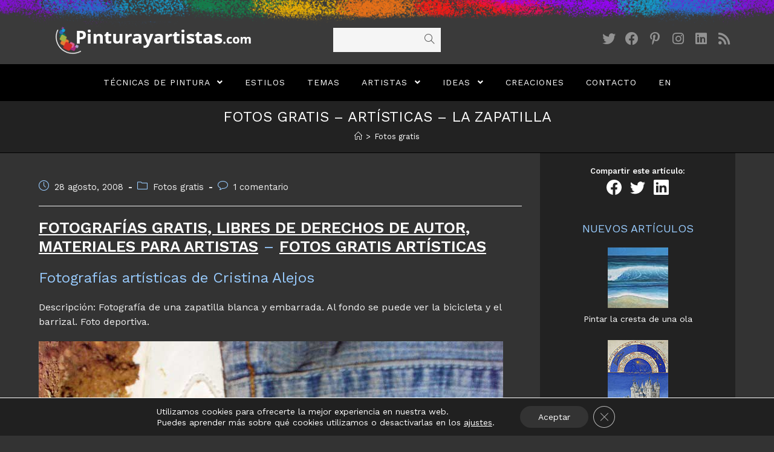

--- FILE ---
content_type: text/html; charset=UTF-8
request_url: https://www.pinturayartistas.com/fotos-gratis-artisticas-la-zapatilla/
body_size: 21566
content:
<!DOCTYPE html>
<html class="html" lang="es">
<head>
	<meta charset="UTF-8">
	<link rel="profile" href="https://gmpg.org/xfn/11">

	<meta name='robots' content='index, follow, max-image-preview:large, max-snippet:-1, max-video-preview:-1' />
	<style>img:is([sizes="auto" i], [sizes^="auto," i]) { contain-intrinsic-size: 3000px 1500px }</style>
	<link rel="pingback" href="https://www.pinturayartistas.com/wordpress/xmlrpc.php">
<meta name="viewport" content="width=device-width, initial-scale=1">
	<!-- This site is optimized with the Yoast SEO plugin v25.4 - https://yoast.com/wordpress/plugins/seo/ -->
	<title>Fotos gratis - Artísticas - La zapatilla - Pintura y Artistas</title>
	<link rel="canonical" href="https://www.pinturayartistas.com/fotos-gratis-artisticas-la-zapatilla/" />
	<meta property="og:locale" content="es_ES" />
	<meta property="og:type" content="article" />
	<meta property="og:title" content="Fotos gratis - Artísticas - La zapatilla - Pintura y Artistas" />
	<meta property="og:description" content="FOTOGRAFÍAS GRATIS, LIBRES DE DERECHOS DE AUTOR, MATERIALES PARA ARTISTAS &#8211; Fotos gratis artísticas Fotografías artísticas de Cristina Alejos Descripción: Fotografía de una zapatilla blanca y embarrada. Al fondo se puede ver la bicicleta y el barrizal. Foto deportiva. Fotos Gratis Artísticas &#8211; La zapatilla" />
	<meta property="og:url" content="https://www.pinturayartistas.com/fotos-gratis-artisticas-la-zapatilla/" />
	<meta property="og:site_name" content="Pintura y Artistas" />
	<meta property="article:published_time" content="2008-08-28T11:39:46+00:00" />
	<meta property="article:modified_time" content="2020-09-12T16:07:10+00:00" />
	<meta property="og:image" content="https://www.pinturayartistas.com/wordpress/wp-content/uploads/2019/02/zapatillas-deporte-foto-arte.jpg" />
	<meta name="author" content="Cristina Alejos" />
	<meta name="twitter:card" content="summary_large_image" />
	<script type="application/ld+json" class="yoast-schema-graph">{"@context":"https://schema.org","@graph":[{"@type":"Article","@id":"https://www.pinturayartistas.com/fotos-gratis-artisticas-la-zapatilla/#article","isPartOf":{"@id":"https://www.pinturayartistas.com/fotos-gratis-artisticas-la-zapatilla/"},"author":{"name":"Cristina Alejos","@id":"https://www.pinturayartistas.com/#/schema/person/f8015e97268abec5dda47694ee838a07"},"headline":"Fotos gratis &#8211; Artísticas &#8211; La zapatilla","datePublished":"2008-08-28T11:39:46+00:00","dateModified":"2020-09-12T16:07:10+00:00","mainEntityOfPage":{"@id":"https://www.pinturayartistas.com/fotos-gratis-artisticas-la-zapatilla/"},"wordCount":60,"commentCount":1,"publisher":{"@id":"https://www.pinturayartistas.com/#/schema/person/f8015e97268abec5dda47694ee838a07"},"image":{"@id":"https://www.pinturayartistas.com/fotos-gratis-artisticas-la-zapatilla/#primaryimage"},"thumbnailUrl":"https://www.pinturayartistas.com/wordpress/wp-content/uploads/2019/02/zapatillas-deporte-foto-arte.jpg","keywords":["Artistas","artística","autor","bici","blancas","correr","creativa","deporte","deportivas","derechos","descargar","download","efectos","especiales","fotomontaje","fotos","free","gratis","Imagen","imágenes","libre uso","libres","materiales","photo","zapatillas"],"articleSection":["Fotos gratis"],"inLanguage":"es","potentialAction":[{"@type":"CommentAction","name":"Comment","target":["https://www.pinturayartistas.com/fotos-gratis-artisticas-la-zapatilla/#respond"]}]},{"@type":"WebPage","@id":"https://www.pinturayartistas.com/fotos-gratis-artisticas-la-zapatilla/","url":"https://www.pinturayartistas.com/fotos-gratis-artisticas-la-zapatilla/","name":"Fotos gratis - Artísticas - La zapatilla - Pintura y Artistas","isPartOf":{"@id":"https://www.pinturayartistas.com/#website"},"primaryImageOfPage":{"@id":"https://www.pinturayartistas.com/fotos-gratis-artisticas-la-zapatilla/#primaryimage"},"image":{"@id":"https://www.pinturayartistas.com/fotos-gratis-artisticas-la-zapatilla/#primaryimage"},"thumbnailUrl":"https://www.pinturayartistas.com/wordpress/wp-content/uploads/2019/02/zapatillas-deporte-foto-arte.jpg","datePublished":"2008-08-28T11:39:46+00:00","dateModified":"2020-09-12T16:07:10+00:00","breadcrumb":{"@id":"https://www.pinturayartistas.com/fotos-gratis-artisticas-la-zapatilla/#breadcrumb"},"inLanguage":"es","potentialAction":[{"@type":"ReadAction","target":["https://www.pinturayartistas.com/fotos-gratis-artisticas-la-zapatilla/"]}]},{"@type":"ImageObject","inLanguage":"es","@id":"https://www.pinturayartistas.com/fotos-gratis-artisticas-la-zapatilla/#primaryimage","url":"https://www.pinturayartistas.com/wordpress/wp-content/uploads/2019/02/zapatillas-deporte-foto-arte.jpg","contentUrl":"https://www.pinturayartistas.com/wordpress/wp-content/uploads/2019/02/zapatillas-deporte-foto-arte.jpg"},{"@type":"BreadcrumbList","@id":"https://www.pinturayartistas.com/fotos-gratis-artisticas-la-zapatilla/#breadcrumb","itemListElement":[{"@type":"ListItem","position":1,"name":"Portada","item":"https://www.pinturayartistas.com/"},{"@type":"ListItem","position":2,"name":"Fotos gratis &#8211; Artísticas &#8211; La zapatilla"}]},{"@type":"WebSite","@id":"https://www.pinturayartistas.com/#website","url":"https://www.pinturayartistas.com/","name":"Pintura y Artistas","description":"Blog de Cristina Alejos para hablar de arte y artistas","publisher":{"@id":"https://www.pinturayartistas.com/#/schema/person/f8015e97268abec5dda47694ee838a07"},"potentialAction":[{"@type":"SearchAction","target":{"@type":"EntryPoint","urlTemplate":"https://www.pinturayartistas.com/?s={search_term_string}"},"query-input":{"@type":"PropertyValueSpecification","valueRequired":true,"valueName":"search_term_string"}}],"inLanguage":"es"},{"@type":["Person","Organization"],"@id":"https://www.pinturayartistas.com/#/schema/person/f8015e97268abec5dda47694ee838a07","name":"Cristina Alejos","image":{"@type":"ImageObject","inLanguage":"es","@id":"https://www.pinturayartistas.com/#/schema/person/image/","url":"https://www.pinturayartistas.com/wordpress/wp-content/uploads/2021/04/icono-sitio-cristina512.jpg","contentUrl":"https://www.pinturayartistas.com/wordpress/wp-content/uploads/2021/04/icono-sitio-cristina512.jpg","width":512,"height":512,"caption":"Cristina Alejos"},"logo":{"@id":"https://www.pinturayartistas.com/#/schema/person/image/"}}]}</script>
	<!-- / Yoast SEO plugin. -->


<link rel='dns-prefetch' href='//fonts.googleapis.com' />
<link rel="alternate" type="application/rss+xml" title="Pintura y Artistas &raquo; Feed" href="https://www.pinturayartistas.com/feed/" />
<link rel="alternate" type="application/rss+xml" title="Pintura y Artistas &raquo; Feed de los comentarios" href="https://www.pinturayartistas.com/comments/feed/" />
<link rel="alternate" type="application/rss+xml" title="Pintura y Artistas &raquo; Comentario Fotos gratis &#8211; Artísticas &#8211; La zapatilla del feed" href="https://www.pinturayartistas.com/fotos-gratis-artisticas-la-zapatilla/feed/" />
<script type="text/javascript">
/* <![CDATA[ */
window._wpemojiSettings = {"baseUrl":"https:\/\/s.w.org\/images\/core\/emoji\/15.1.0\/72x72\/","ext":".png","svgUrl":"https:\/\/s.w.org\/images\/core\/emoji\/15.1.0\/svg\/","svgExt":".svg","source":{"concatemoji":"https:\/\/www.pinturayartistas.com\/wordpress\/wp-includes\/js\/wp-emoji-release.min.js?ver=6.8.1"}};
/*! This file is auto-generated */
!function(i,n){var o,s,e;function c(e){try{var t={supportTests:e,timestamp:(new Date).valueOf()};sessionStorage.setItem(o,JSON.stringify(t))}catch(e){}}function p(e,t,n){e.clearRect(0,0,e.canvas.width,e.canvas.height),e.fillText(t,0,0);var t=new Uint32Array(e.getImageData(0,0,e.canvas.width,e.canvas.height).data),r=(e.clearRect(0,0,e.canvas.width,e.canvas.height),e.fillText(n,0,0),new Uint32Array(e.getImageData(0,0,e.canvas.width,e.canvas.height).data));return t.every(function(e,t){return e===r[t]})}function u(e,t,n){switch(t){case"flag":return n(e,"\ud83c\udff3\ufe0f\u200d\u26a7\ufe0f","\ud83c\udff3\ufe0f\u200b\u26a7\ufe0f")?!1:!n(e,"\ud83c\uddfa\ud83c\uddf3","\ud83c\uddfa\u200b\ud83c\uddf3")&&!n(e,"\ud83c\udff4\udb40\udc67\udb40\udc62\udb40\udc65\udb40\udc6e\udb40\udc67\udb40\udc7f","\ud83c\udff4\u200b\udb40\udc67\u200b\udb40\udc62\u200b\udb40\udc65\u200b\udb40\udc6e\u200b\udb40\udc67\u200b\udb40\udc7f");case"emoji":return!n(e,"\ud83d\udc26\u200d\ud83d\udd25","\ud83d\udc26\u200b\ud83d\udd25")}return!1}function f(e,t,n){var r="undefined"!=typeof WorkerGlobalScope&&self instanceof WorkerGlobalScope?new OffscreenCanvas(300,150):i.createElement("canvas"),a=r.getContext("2d",{willReadFrequently:!0}),o=(a.textBaseline="top",a.font="600 32px Arial",{});return e.forEach(function(e){o[e]=t(a,e,n)}),o}function t(e){var t=i.createElement("script");t.src=e,t.defer=!0,i.head.appendChild(t)}"undefined"!=typeof Promise&&(o="wpEmojiSettingsSupports",s=["flag","emoji"],n.supports={everything:!0,everythingExceptFlag:!0},e=new Promise(function(e){i.addEventListener("DOMContentLoaded",e,{once:!0})}),new Promise(function(t){var n=function(){try{var e=JSON.parse(sessionStorage.getItem(o));if("object"==typeof e&&"number"==typeof e.timestamp&&(new Date).valueOf()<e.timestamp+604800&&"object"==typeof e.supportTests)return e.supportTests}catch(e){}return null}();if(!n){if("undefined"!=typeof Worker&&"undefined"!=typeof OffscreenCanvas&&"undefined"!=typeof URL&&URL.createObjectURL&&"undefined"!=typeof Blob)try{var e="postMessage("+f.toString()+"("+[JSON.stringify(s),u.toString(),p.toString()].join(",")+"));",r=new Blob([e],{type:"text/javascript"}),a=new Worker(URL.createObjectURL(r),{name:"wpTestEmojiSupports"});return void(a.onmessage=function(e){c(n=e.data),a.terminate(),t(n)})}catch(e){}c(n=f(s,u,p))}t(n)}).then(function(e){for(var t in e)n.supports[t]=e[t],n.supports.everything=n.supports.everything&&n.supports[t],"flag"!==t&&(n.supports.everythingExceptFlag=n.supports.everythingExceptFlag&&n.supports[t]);n.supports.everythingExceptFlag=n.supports.everythingExceptFlag&&!n.supports.flag,n.DOMReady=!1,n.readyCallback=function(){n.DOMReady=!0}}).then(function(){return e}).then(function(){var e;n.supports.everything||(n.readyCallback(),(e=n.source||{}).concatemoji?t(e.concatemoji):e.wpemoji&&e.twemoji&&(t(e.twemoji),t(e.wpemoji)))}))}((window,document),window._wpemojiSettings);
/* ]]> */
</script>
<style id='wp-emoji-styles-inline-css' type='text/css'>

	img.wp-smiley, img.emoji {
		display: inline !important;
		border: none !important;
		box-shadow: none !important;
		height: 1em !important;
		width: 1em !important;
		margin: 0 0.07em !important;
		vertical-align: -0.1em !important;
		background: none !important;
		padding: 0 !important;
	}
</style>
<link rel='stylesheet' id='wp-block-library-css' href='https://www.pinturayartistas.com/wordpress/wp-includes/css/dist/block-library/style.min.css?ver=6.8.1' type='text/css' media='all' />
<style id='wp-block-library-theme-inline-css' type='text/css'>
.wp-block-audio :where(figcaption){color:#555;font-size:13px;text-align:center}.is-dark-theme .wp-block-audio :where(figcaption){color:#ffffffa6}.wp-block-audio{margin:0 0 1em}.wp-block-code{border:1px solid #ccc;border-radius:4px;font-family:Menlo,Consolas,monaco,monospace;padding:.8em 1em}.wp-block-embed :where(figcaption){color:#555;font-size:13px;text-align:center}.is-dark-theme .wp-block-embed :where(figcaption){color:#ffffffa6}.wp-block-embed{margin:0 0 1em}.blocks-gallery-caption{color:#555;font-size:13px;text-align:center}.is-dark-theme .blocks-gallery-caption{color:#ffffffa6}:root :where(.wp-block-image figcaption){color:#555;font-size:13px;text-align:center}.is-dark-theme :root :where(.wp-block-image figcaption){color:#ffffffa6}.wp-block-image{margin:0 0 1em}.wp-block-pullquote{border-bottom:4px solid;border-top:4px solid;color:currentColor;margin-bottom:1.75em}.wp-block-pullquote cite,.wp-block-pullquote footer,.wp-block-pullquote__citation{color:currentColor;font-size:.8125em;font-style:normal;text-transform:uppercase}.wp-block-quote{border-left:.25em solid;margin:0 0 1.75em;padding-left:1em}.wp-block-quote cite,.wp-block-quote footer{color:currentColor;font-size:.8125em;font-style:normal;position:relative}.wp-block-quote:where(.has-text-align-right){border-left:none;border-right:.25em solid;padding-left:0;padding-right:1em}.wp-block-quote:where(.has-text-align-center){border:none;padding-left:0}.wp-block-quote.is-large,.wp-block-quote.is-style-large,.wp-block-quote:where(.is-style-plain){border:none}.wp-block-search .wp-block-search__label{font-weight:700}.wp-block-search__button{border:1px solid #ccc;padding:.375em .625em}:where(.wp-block-group.has-background){padding:1.25em 2.375em}.wp-block-separator.has-css-opacity{opacity:.4}.wp-block-separator{border:none;border-bottom:2px solid;margin-left:auto;margin-right:auto}.wp-block-separator.has-alpha-channel-opacity{opacity:1}.wp-block-separator:not(.is-style-wide):not(.is-style-dots){width:100px}.wp-block-separator.has-background:not(.is-style-dots){border-bottom:none;height:1px}.wp-block-separator.has-background:not(.is-style-wide):not(.is-style-dots){height:2px}.wp-block-table{margin:0 0 1em}.wp-block-table td,.wp-block-table th{word-break:normal}.wp-block-table :where(figcaption){color:#555;font-size:13px;text-align:center}.is-dark-theme .wp-block-table :where(figcaption){color:#ffffffa6}.wp-block-video :where(figcaption){color:#555;font-size:13px;text-align:center}.is-dark-theme .wp-block-video :where(figcaption){color:#ffffffa6}.wp-block-video{margin:0 0 1em}:root :where(.wp-block-template-part.has-background){margin-bottom:0;margin-top:0;padding:1.25em 2.375em}
</style>
<style id='classic-theme-styles-inline-css' type='text/css'>
/*! This file is auto-generated */
.wp-block-button__link{color:#fff;background-color:#32373c;border-radius:9999px;box-shadow:none;text-decoration:none;padding:calc(.667em + 2px) calc(1.333em + 2px);font-size:1.125em}.wp-block-file__button{background:#32373c;color:#fff;text-decoration:none}
</style>
<style id='global-styles-inline-css' type='text/css'>
:root{--wp--preset--aspect-ratio--square: 1;--wp--preset--aspect-ratio--4-3: 4/3;--wp--preset--aspect-ratio--3-4: 3/4;--wp--preset--aspect-ratio--3-2: 3/2;--wp--preset--aspect-ratio--2-3: 2/3;--wp--preset--aspect-ratio--16-9: 16/9;--wp--preset--aspect-ratio--9-16: 9/16;--wp--preset--color--black: #000000;--wp--preset--color--cyan-bluish-gray: #abb8c3;--wp--preset--color--white: #ffffff;--wp--preset--color--pale-pink: #f78da7;--wp--preset--color--vivid-red: #cf2e2e;--wp--preset--color--luminous-vivid-orange: #ff6900;--wp--preset--color--luminous-vivid-amber: #fcb900;--wp--preset--color--light-green-cyan: #7bdcb5;--wp--preset--color--vivid-green-cyan: #00d084;--wp--preset--color--pale-cyan-blue: #8ed1fc;--wp--preset--color--vivid-cyan-blue: #0693e3;--wp--preset--color--vivid-purple: #9b51e0;--wp--preset--gradient--vivid-cyan-blue-to-vivid-purple: linear-gradient(135deg,rgba(6,147,227,1) 0%,rgb(155,81,224) 100%);--wp--preset--gradient--light-green-cyan-to-vivid-green-cyan: linear-gradient(135deg,rgb(122,220,180) 0%,rgb(0,208,130) 100%);--wp--preset--gradient--luminous-vivid-amber-to-luminous-vivid-orange: linear-gradient(135deg,rgba(252,185,0,1) 0%,rgba(255,105,0,1) 100%);--wp--preset--gradient--luminous-vivid-orange-to-vivid-red: linear-gradient(135deg,rgba(255,105,0,1) 0%,rgb(207,46,46) 100%);--wp--preset--gradient--very-light-gray-to-cyan-bluish-gray: linear-gradient(135deg,rgb(238,238,238) 0%,rgb(169,184,195) 100%);--wp--preset--gradient--cool-to-warm-spectrum: linear-gradient(135deg,rgb(74,234,220) 0%,rgb(151,120,209) 20%,rgb(207,42,186) 40%,rgb(238,44,130) 60%,rgb(251,105,98) 80%,rgb(254,248,76) 100%);--wp--preset--gradient--blush-light-purple: linear-gradient(135deg,rgb(255,206,236) 0%,rgb(152,150,240) 100%);--wp--preset--gradient--blush-bordeaux: linear-gradient(135deg,rgb(254,205,165) 0%,rgb(254,45,45) 50%,rgb(107,0,62) 100%);--wp--preset--gradient--luminous-dusk: linear-gradient(135deg,rgb(255,203,112) 0%,rgb(199,81,192) 50%,rgb(65,88,208) 100%);--wp--preset--gradient--pale-ocean: linear-gradient(135deg,rgb(255,245,203) 0%,rgb(182,227,212) 50%,rgb(51,167,181) 100%);--wp--preset--gradient--electric-grass: linear-gradient(135deg,rgb(202,248,128) 0%,rgb(113,206,126) 100%);--wp--preset--gradient--midnight: linear-gradient(135deg,rgb(2,3,129) 0%,rgb(40,116,252) 100%);--wp--preset--font-size--small: 13px;--wp--preset--font-size--medium: 20px;--wp--preset--font-size--large: 36px;--wp--preset--font-size--x-large: 42px;--wp--preset--spacing--20: 0.44rem;--wp--preset--spacing--30: 0.67rem;--wp--preset--spacing--40: 1rem;--wp--preset--spacing--50: 1.5rem;--wp--preset--spacing--60: 2.25rem;--wp--preset--spacing--70: 3.38rem;--wp--preset--spacing--80: 5.06rem;--wp--preset--shadow--natural: 6px 6px 9px rgba(0, 0, 0, 0.2);--wp--preset--shadow--deep: 12px 12px 50px rgba(0, 0, 0, 0.4);--wp--preset--shadow--sharp: 6px 6px 0px rgba(0, 0, 0, 0.2);--wp--preset--shadow--outlined: 6px 6px 0px -3px rgba(255, 255, 255, 1), 6px 6px rgba(0, 0, 0, 1);--wp--preset--shadow--crisp: 6px 6px 0px rgba(0, 0, 0, 1);}:where(.is-layout-flex){gap: 0.5em;}:where(.is-layout-grid){gap: 0.5em;}body .is-layout-flex{display: flex;}.is-layout-flex{flex-wrap: wrap;align-items: center;}.is-layout-flex > :is(*, div){margin: 0;}body .is-layout-grid{display: grid;}.is-layout-grid > :is(*, div){margin: 0;}:where(.wp-block-columns.is-layout-flex){gap: 2em;}:where(.wp-block-columns.is-layout-grid){gap: 2em;}:where(.wp-block-post-template.is-layout-flex){gap: 1.25em;}:where(.wp-block-post-template.is-layout-grid){gap: 1.25em;}.has-black-color{color: var(--wp--preset--color--black) !important;}.has-cyan-bluish-gray-color{color: var(--wp--preset--color--cyan-bluish-gray) !important;}.has-white-color{color: var(--wp--preset--color--white) !important;}.has-pale-pink-color{color: var(--wp--preset--color--pale-pink) !important;}.has-vivid-red-color{color: var(--wp--preset--color--vivid-red) !important;}.has-luminous-vivid-orange-color{color: var(--wp--preset--color--luminous-vivid-orange) !important;}.has-luminous-vivid-amber-color{color: var(--wp--preset--color--luminous-vivid-amber) !important;}.has-light-green-cyan-color{color: var(--wp--preset--color--light-green-cyan) !important;}.has-vivid-green-cyan-color{color: var(--wp--preset--color--vivid-green-cyan) !important;}.has-pale-cyan-blue-color{color: var(--wp--preset--color--pale-cyan-blue) !important;}.has-vivid-cyan-blue-color{color: var(--wp--preset--color--vivid-cyan-blue) !important;}.has-vivid-purple-color{color: var(--wp--preset--color--vivid-purple) !important;}.has-black-background-color{background-color: var(--wp--preset--color--black) !important;}.has-cyan-bluish-gray-background-color{background-color: var(--wp--preset--color--cyan-bluish-gray) !important;}.has-white-background-color{background-color: var(--wp--preset--color--white) !important;}.has-pale-pink-background-color{background-color: var(--wp--preset--color--pale-pink) !important;}.has-vivid-red-background-color{background-color: var(--wp--preset--color--vivid-red) !important;}.has-luminous-vivid-orange-background-color{background-color: var(--wp--preset--color--luminous-vivid-orange) !important;}.has-luminous-vivid-amber-background-color{background-color: var(--wp--preset--color--luminous-vivid-amber) !important;}.has-light-green-cyan-background-color{background-color: var(--wp--preset--color--light-green-cyan) !important;}.has-vivid-green-cyan-background-color{background-color: var(--wp--preset--color--vivid-green-cyan) !important;}.has-pale-cyan-blue-background-color{background-color: var(--wp--preset--color--pale-cyan-blue) !important;}.has-vivid-cyan-blue-background-color{background-color: var(--wp--preset--color--vivid-cyan-blue) !important;}.has-vivid-purple-background-color{background-color: var(--wp--preset--color--vivid-purple) !important;}.has-black-border-color{border-color: var(--wp--preset--color--black) !important;}.has-cyan-bluish-gray-border-color{border-color: var(--wp--preset--color--cyan-bluish-gray) !important;}.has-white-border-color{border-color: var(--wp--preset--color--white) !important;}.has-pale-pink-border-color{border-color: var(--wp--preset--color--pale-pink) !important;}.has-vivid-red-border-color{border-color: var(--wp--preset--color--vivid-red) !important;}.has-luminous-vivid-orange-border-color{border-color: var(--wp--preset--color--luminous-vivid-orange) !important;}.has-luminous-vivid-amber-border-color{border-color: var(--wp--preset--color--luminous-vivid-amber) !important;}.has-light-green-cyan-border-color{border-color: var(--wp--preset--color--light-green-cyan) !important;}.has-vivid-green-cyan-border-color{border-color: var(--wp--preset--color--vivid-green-cyan) !important;}.has-pale-cyan-blue-border-color{border-color: var(--wp--preset--color--pale-cyan-blue) !important;}.has-vivid-cyan-blue-border-color{border-color: var(--wp--preset--color--vivid-cyan-blue) !important;}.has-vivid-purple-border-color{border-color: var(--wp--preset--color--vivid-purple) !important;}.has-vivid-cyan-blue-to-vivid-purple-gradient-background{background: var(--wp--preset--gradient--vivid-cyan-blue-to-vivid-purple) !important;}.has-light-green-cyan-to-vivid-green-cyan-gradient-background{background: var(--wp--preset--gradient--light-green-cyan-to-vivid-green-cyan) !important;}.has-luminous-vivid-amber-to-luminous-vivid-orange-gradient-background{background: var(--wp--preset--gradient--luminous-vivid-amber-to-luminous-vivid-orange) !important;}.has-luminous-vivid-orange-to-vivid-red-gradient-background{background: var(--wp--preset--gradient--luminous-vivid-orange-to-vivid-red) !important;}.has-very-light-gray-to-cyan-bluish-gray-gradient-background{background: var(--wp--preset--gradient--very-light-gray-to-cyan-bluish-gray) !important;}.has-cool-to-warm-spectrum-gradient-background{background: var(--wp--preset--gradient--cool-to-warm-spectrum) !important;}.has-blush-light-purple-gradient-background{background: var(--wp--preset--gradient--blush-light-purple) !important;}.has-blush-bordeaux-gradient-background{background: var(--wp--preset--gradient--blush-bordeaux) !important;}.has-luminous-dusk-gradient-background{background: var(--wp--preset--gradient--luminous-dusk) !important;}.has-pale-ocean-gradient-background{background: var(--wp--preset--gradient--pale-ocean) !important;}.has-electric-grass-gradient-background{background: var(--wp--preset--gradient--electric-grass) !important;}.has-midnight-gradient-background{background: var(--wp--preset--gradient--midnight) !important;}.has-small-font-size{font-size: var(--wp--preset--font-size--small) !important;}.has-medium-font-size{font-size: var(--wp--preset--font-size--medium) !important;}.has-large-font-size{font-size: var(--wp--preset--font-size--large) !important;}.has-x-large-font-size{font-size: var(--wp--preset--font-size--x-large) !important;}
:where(.wp-block-post-template.is-layout-flex){gap: 1.25em;}:where(.wp-block-post-template.is-layout-grid){gap: 1.25em;}
:where(.wp-block-columns.is-layout-flex){gap: 2em;}:where(.wp-block-columns.is-layout-grid){gap: 2em;}
:root :where(.wp-block-pullquote){font-size: 1.5em;line-height: 1.6;}
</style>
<link rel='stylesheet' id='font-awesome-css' href='https://www.pinturayartistas.com/wordpress/wp-content/themes/oceanwp/assets/fonts/fontawesome/css/all.min.css?ver=5.15.1' type='text/css' media='all' />
<link rel='stylesheet' id='simple-line-icons-css' href='https://www.pinturayartistas.com/wordpress/wp-content/themes/oceanwp/assets/css/third/simple-line-icons.min.css?ver=2.4.0' type='text/css' media='all' />
<link rel='stylesheet' id='magnific-popup-css' href='https://www.pinturayartistas.com/wordpress/wp-content/themes/oceanwp/assets/css/third/magnific-popup.min.css?ver=1.0.0' type='text/css' media='all' />
<link rel='stylesheet' id='slick-css' href='https://www.pinturayartistas.com/wordpress/wp-content/themes/oceanwp/assets/css/third/slick.min.css?ver=1.6.0' type='text/css' media='all' />
<link rel='stylesheet' id='oceanwp-style-css' href='https://www.pinturayartistas.com/wordpress/wp-content/themes/oceanwp/assets/css/style.min.css?ver=2.0.4' type='text/css' media='all' />
<link rel='stylesheet' id='oceanwp-google-font-work-sans-css' href='//fonts.googleapis.com/css?family=Work+Sans%3A100%2C200%2C300%2C400%2C500%2C600%2C700%2C800%2C900%2C100i%2C200i%2C300i%2C400i%2C500i%2C600i%2C700i%2C800i%2C900i&#038;subset=latin&#038;display=swap&#038;ver=6.8.1' type='text/css' media='all' />
<style id='akismet-widget-style-inline-css' type='text/css'>

			.a-stats {
				--akismet-color-mid-green: #357b49;
				--akismet-color-white: #fff;
				--akismet-color-light-grey: #f6f7f7;

				max-width: 350px;
				width: auto;
			}

			.a-stats * {
				all: unset;
				box-sizing: border-box;
			}

			.a-stats strong {
				font-weight: 600;
			}

			.a-stats a.a-stats__link,
			.a-stats a.a-stats__link:visited,
			.a-stats a.a-stats__link:active {
				background: var(--akismet-color-mid-green);
				border: none;
				box-shadow: none;
				border-radius: 8px;
				color: var(--akismet-color-white);
				cursor: pointer;
				display: block;
				font-family: -apple-system, BlinkMacSystemFont, 'Segoe UI', 'Roboto', 'Oxygen-Sans', 'Ubuntu', 'Cantarell', 'Helvetica Neue', sans-serif;
				font-weight: 500;
				padding: 12px;
				text-align: center;
				text-decoration: none;
				transition: all 0.2s ease;
			}

			/* Extra specificity to deal with TwentyTwentyOne focus style */
			.widget .a-stats a.a-stats__link:focus {
				background: var(--akismet-color-mid-green);
				color: var(--akismet-color-white);
				text-decoration: none;
			}

			.a-stats a.a-stats__link:hover {
				filter: brightness(110%);
				box-shadow: 0 4px 12px rgba(0, 0, 0, 0.06), 0 0 2px rgba(0, 0, 0, 0.16);
			}

			.a-stats .count {
				color: var(--akismet-color-white);
				display: block;
				font-size: 1.5em;
				line-height: 1.4;
				padding: 0 13px;
				white-space: nowrap;
			}
		
</style>
<link rel='stylesheet' id='moove_gdpr_frontend-css' href='https://www.pinturayartistas.com/wordpress/wp-content/plugins/gdpr-cookie-compliance/dist/styles/gdpr-main-nf.css?ver=4.16.1' type='text/css' media='all' />
<style id='moove_gdpr_frontend-inline-css' type='text/css'>
				#moove_gdpr_cookie_modal .moove-gdpr-modal-content .moove-gdpr-tab-main h3.tab-title, 
				#moove_gdpr_cookie_modal .moove-gdpr-modal-content .moove-gdpr-tab-main span.tab-title,
				#moove_gdpr_cookie_modal .moove-gdpr-modal-content .moove-gdpr-modal-left-content #moove-gdpr-menu li a, 
				#moove_gdpr_cookie_modal .moove-gdpr-modal-content .moove-gdpr-modal-left-content #moove-gdpr-menu li button,
				#moove_gdpr_cookie_modal .moove-gdpr-modal-content .moove-gdpr-modal-left-content .moove-gdpr-branding-cnt a,
				#moove_gdpr_cookie_modal .moove-gdpr-modal-content .moove-gdpr-modal-footer-content .moove-gdpr-button-holder a.mgbutton, 
				#moove_gdpr_cookie_modal .moove-gdpr-modal-content .moove-gdpr-modal-footer-content .moove-gdpr-button-holder button.mgbutton,
				#moove_gdpr_cookie_modal .cookie-switch .cookie-slider:after, 
				#moove_gdpr_cookie_modal .cookie-switch .slider:after, 
				#moove_gdpr_cookie_modal .switch .cookie-slider:after, 
				#moove_gdpr_cookie_modal .switch .slider:after,
				#moove_gdpr_cookie_info_bar .moove-gdpr-info-bar-container .moove-gdpr-info-bar-content p, 
				#moove_gdpr_cookie_info_bar .moove-gdpr-info-bar-container .moove-gdpr-info-bar-content p a,
				#moove_gdpr_cookie_info_bar .moove-gdpr-info-bar-container .moove-gdpr-info-bar-content a.mgbutton, 
				#moove_gdpr_cookie_info_bar .moove-gdpr-info-bar-container .moove-gdpr-info-bar-content button.mgbutton,
				#moove_gdpr_cookie_modal .moove-gdpr-modal-content .moove-gdpr-tab-main .moove-gdpr-tab-main-content h1, 
				#moove_gdpr_cookie_modal .moove-gdpr-modal-content .moove-gdpr-tab-main .moove-gdpr-tab-main-content h2, 
				#moove_gdpr_cookie_modal .moove-gdpr-modal-content .moove-gdpr-tab-main .moove-gdpr-tab-main-content h3, 
				#moove_gdpr_cookie_modal .moove-gdpr-modal-content .moove-gdpr-tab-main .moove-gdpr-tab-main-content h4, 
				#moove_gdpr_cookie_modal .moove-gdpr-modal-content .moove-gdpr-tab-main .moove-gdpr-tab-main-content h5, 
				#moove_gdpr_cookie_modal .moove-gdpr-modal-content .moove-gdpr-tab-main .moove-gdpr-tab-main-content h6,
				#moove_gdpr_cookie_modal .moove-gdpr-modal-content.moove_gdpr_modal_theme_v2 .moove-gdpr-modal-title .tab-title,
				#moove_gdpr_cookie_modal .moove-gdpr-modal-content.moove_gdpr_modal_theme_v2 .moove-gdpr-tab-main h3.tab-title, 
				#moove_gdpr_cookie_modal .moove-gdpr-modal-content.moove_gdpr_modal_theme_v2 .moove-gdpr-tab-main span.tab-title,
				#moove_gdpr_cookie_modal .moove-gdpr-modal-content.moove_gdpr_modal_theme_v2 .moove-gdpr-branding-cnt a {
				 	font-weight: inherit				}
			#moove_gdpr_cookie_modal,#moove_gdpr_cookie_info_bar,.gdpr_cookie_settings_shortcode_content{font-family:inherit}#moove_gdpr_save_popup_settings_button{background-color:#373737;color:#fff}#moove_gdpr_save_popup_settings_button:hover{background-color:#000}#moove_gdpr_cookie_info_bar .moove-gdpr-info-bar-container .moove-gdpr-info-bar-content a.mgbutton,#moove_gdpr_cookie_info_bar .moove-gdpr-info-bar-container .moove-gdpr-info-bar-content button.mgbutton{background-color:#333}#moove_gdpr_cookie_modal .moove-gdpr-modal-content .moove-gdpr-modal-footer-content .moove-gdpr-button-holder a.mgbutton,#moove_gdpr_cookie_modal .moove-gdpr-modal-content .moove-gdpr-modal-footer-content .moove-gdpr-button-holder button.mgbutton,.gdpr_cookie_settings_shortcode_content .gdpr-shr-button.button-green{background-color:#333;border-color:#333}#moove_gdpr_cookie_modal .moove-gdpr-modal-content .moove-gdpr-modal-footer-content .moove-gdpr-button-holder a.mgbutton:hover,#moove_gdpr_cookie_modal .moove-gdpr-modal-content .moove-gdpr-modal-footer-content .moove-gdpr-button-holder button.mgbutton:hover,.gdpr_cookie_settings_shortcode_content .gdpr-shr-button.button-green:hover{background-color:#fff;color:#333}#moove_gdpr_cookie_modal .moove-gdpr-modal-content .moove-gdpr-modal-close i,#moove_gdpr_cookie_modal .moove-gdpr-modal-content .moove-gdpr-modal-close span.gdpr-icon{background-color:#333;border:1px solid #333}#moove_gdpr_cookie_info_bar span.change-settings-button.focus-g,#moove_gdpr_cookie_info_bar span.change-settings-button:focus,#moove_gdpr_cookie_info_bar button.change-settings-button.focus-g,#moove_gdpr_cookie_info_bar button.change-settings-button:focus{-webkit-box-shadow:0 0 1px 3px #333;-moz-box-shadow:0 0 1px 3px #333;box-shadow:0 0 1px 3px #333}#moove_gdpr_cookie_modal .moove-gdpr-modal-content .moove-gdpr-modal-close i:hover,#moove_gdpr_cookie_modal .moove-gdpr-modal-content .moove-gdpr-modal-close span.gdpr-icon:hover,#moove_gdpr_cookie_info_bar span[data-href]>u.change-settings-button{color:#333}#moove_gdpr_cookie_modal .moove-gdpr-modal-content .moove-gdpr-modal-left-content #moove-gdpr-menu li.menu-item-selected a span.gdpr-icon,#moove_gdpr_cookie_modal .moove-gdpr-modal-content .moove-gdpr-modal-left-content #moove-gdpr-menu li.menu-item-selected button span.gdpr-icon{color:inherit}#moove_gdpr_cookie_modal .moove-gdpr-modal-content .moove-gdpr-modal-left-content #moove-gdpr-menu li a span.gdpr-icon,#moove_gdpr_cookie_modal .moove-gdpr-modal-content .moove-gdpr-modal-left-content #moove-gdpr-menu li button span.gdpr-icon{color:inherit}#moove_gdpr_cookie_modal .gdpr-acc-link{line-height:0;font-size:0;color:transparent;position:absolute}#moove_gdpr_cookie_modal .moove-gdpr-modal-content .moove-gdpr-modal-close:hover i,#moove_gdpr_cookie_modal .moove-gdpr-modal-content .moove-gdpr-modal-left-content #moove-gdpr-menu li a,#moove_gdpr_cookie_modal .moove-gdpr-modal-content .moove-gdpr-modal-left-content #moove-gdpr-menu li button,#moove_gdpr_cookie_modal .moove-gdpr-modal-content .moove-gdpr-modal-left-content #moove-gdpr-menu li button i,#moove_gdpr_cookie_modal .moove-gdpr-modal-content .moove-gdpr-modal-left-content #moove-gdpr-menu li a i,#moove_gdpr_cookie_modal .moove-gdpr-modal-content .moove-gdpr-tab-main .moove-gdpr-tab-main-content a:hover,#moove_gdpr_cookie_info_bar.moove-gdpr-dark-scheme .moove-gdpr-info-bar-container .moove-gdpr-info-bar-content a.mgbutton:hover,#moove_gdpr_cookie_info_bar.moove-gdpr-dark-scheme .moove-gdpr-info-bar-container .moove-gdpr-info-bar-content button.mgbutton:hover,#moove_gdpr_cookie_info_bar.moove-gdpr-dark-scheme .moove-gdpr-info-bar-container .moove-gdpr-info-bar-content a:hover,#moove_gdpr_cookie_info_bar.moove-gdpr-dark-scheme .moove-gdpr-info-bar-container .moove-gdpr-info-bar-content button:hover,#moove_gdpr_cookie_info_bar.moove-gdpr-dark-scheme .moove-gdpr-info-bar-container .moove-gdpr-info-bar-content span.change-settings-button:hover,#moove_gdpr_cookie_info_bar.moove-gdpr-dark-scheme .moove-gdpr-info-bar-container .moove-gdpr-info-bar-content button.change-settings-button:hover,#moove_gdpr_cookie_info_bar.moove-gdpr-dark-scheme .moove-gdpr-info-bar-container .moove-gdpr-info-bar-content u.change-settings-button:hover,#moove_gdpr_cookie_info_bar span[data-href]>u.change-settings-button,#moove_gdpr_cookie_info_bar.moove-gdpr-dark-scheme .moove-gdpr-info-bar-container .moove-gdpr-info-bar-content a.mgbutton.focus-g,#moove_gdpr_cookie_info_bar.moove-gdpr-dark-scheme .moove-gdpr-info-bar-container .moove-gdpr-info-bar-content button.mgbutton.focus-g,#moove_gdpr_cookie_info_bar.moove-gdpr-dark-scheme .moove-gdpr-info-bar-container .moove-gdpr-info-bar-content a.focus-g,#moove_gdpr_cookie_info_bar.moove-gdpr-dark-scheme .moove-gdpr-info-bar-container .moove-gdpr-info-bar-content button.focus-g,#moove_gdpr_cookie_info_bar.moove-gdpr-dark-scheme .moove-gdpr-info-bar-container .moove-gdpr-info-bar-content a.mgbutton:focus,#moove_gdpr_cookie_info_bar.moove-gdpr-dark-scheme .moove-gdpr-info-bar-container .moove-gdpr-info-bar-content button.mgbutton:focus,#moove_gdpr_cookie_info_bar.moove-gdpr-dark-scheme .moove-gdpr-info-bar-container .moove-gdpr-info-bar-content a:focus,#moove_gdpr_cookie_info_bar.moove-gdpr-dark-scheme .moove-gdpr-info-bar-container .moove-gdpr-info-bar-content button:focus,#moove_gdpr_cookie_info_bar.moove-gdpr-dark-scheme .moove-gdpr-info-bar-container .moove-gdpr-info-bar-content span.change-settings-button.focus-g,span.change-settings-button:focus,button.change-settings-button.focus-g,button.change-settings-button:focus,#moove_gdpr_cookie_info_bar.moove-gdpr-dark-scheme .moove-gdpr-info-bar-container .moove-gdpr-info-bar-content u.change-settings-button.focus-g,#moove_gdpr_cookie_info_bar.moove-gdpr-dark-scheme .moove-gdpr-info-bar-container .moove-gdpr-info-bar-content u.change-settings-button:focus{color:#333}#moove_gdpr_cookie_modal .moove-gdpr-branding.focus-g span,#moove_gdpr_cookie_modal .moove-gdpr-modal-content .moove-gdpr-tab-main a.focus-g{color:#333}#moove_gdpr_cookie_modal.gdpr_lightbox-hide{display:none}
</style>
<script type="text/javascript" src="https://www.pinturayartistas.com/wordpress/wp-includes/js/jquery/jquery.min.js?ver=3.7.1" id="jquery-core-js"></script>
<script type="text/javascript" src="https://www.pinturayartistas.com/wordpress/wp-includes/js/jquery/jquery-migrate.min.js?ver=3.4.1" id="jquery-migrate-js"></script>
<link rel="https://api.w.org/" href="https://www.pinturayartistas.com/wp-json/" /><link rel="alternate" title="JSON" type="application/json" href="https://www.pinturayartistas.com/wp-json/wp/v2/posts/478" /><link rel="EditURI" type="application/rsd+xml" title="RSD" href="https://www.pinturayartistas.com/wordpress/xmlrpc.php?rsd" />
<meta name="generator" content="WordPress 6.8.1" />
<link rel='shortlink' href='https://www.pinturayartistas.com/?p=478' />
<link rel="alternate" title="oEmbed (JSON)" type="application/json+oembed" href="https://www.pinturayartistas.com/wp-json/oembed/1.0/embed?url=https%3A%2F%2Fwww.pinturayartistas.com%2Ffotos-gratis-artisticas-la-zapatilla%2F" />
<link rel="alternate" title="oEmbed (XML)" type="text/xml+oembed" href="https://www.pinturayartistas.com/wp-json/oembed/1.0/embed?url=https%3A%2F%2Fwww.pinturayartistas.com%2Ffotos-gratis-artisticas-la-zapatilla%2F&#038;format=xml" />
<link rel="icon" href="https://www.pinturayartistas.com/wordpress/wp-content/uploads/2021/04/cropped-icono-sitio-cristina512-32x32.jpg" sizes="32x32" />
<link rel="icon" href="https://www.pinturayartistas.com/wordpress/wp-content/uploads/2021/04/cropped-icono-sitio-cristina512-192x192.jpg" sizes="192x192" />
<link rel="apple-touch-icon" href="https://www.pinturayartistas.com/wordpress/wp-content/uploads/2021/04/cropped-icono-sitio-cristina512-180x180.jpg" />
<meta name="msapplication-TileImage" content="https://www.pinturayartistas.com/wordpress/wp-content/uploads/2021/04/cropped-icono-sitio-cristina512-270x270.jpg" />
		<style type="text/css" id="wp-custom-css">
			.top-header-wrap{background:#3a3a3a url(https://www.pinturayartistas.com/wordpress/wp-content/uploads/2021/04/fondo-pintura-y-artistas.gif) repeat-x top center}body,h1{color:#f2f2f2;word-break:normal!important}.home h1{font-size:20px}.entry-header{padding-top:25px}body a{color:#fff}body a:hover{color:#99ccff}body{background-color:#333333}/*.home h1{display:none}*//*h1.h1-home{display:block;padding-top:30px;padding-bottom:30px}*/.single-post:not(.elementor-page) .entry-content a:not(.wp-block-button__link):not(.wp-block-file__button):focus:not(.wp-block-button__link):not(.wp-block-file__button),.page:not(.elementor-page):not(.woocommerce-page) .entry a:not(.wp-block-button__link):not(.wp-block-file__button):focus:not(.wp-block-button__link):not(.wp-block-file__button){background:none;background-color:transparent}#primary{border:none!important}#site-header.medium-header #site-navigation-wrap .dropdown-menu>li>a{padding:0 18px!important}h2,h3,h4,h5{color:#99ccff!important}/* movil*/@media (max-width:650px){.home h1{font-size:15px!important}h1{font-size:18px!important}h2{font-size:16px!important}h3{font-size:14px!important}h4{font-size:13px!important}body{font-size:12px!important}}/*end media*//* espacio desktop y movil*/.content-area{padding-top:30px}@media only screen and (max-width:959px){.content-area .entry{padding-top:30px!important}}/* end media espacio desktop y movil*/.content-area p a,.content-area p a:link strong{font-weight:normal;color:#99ccff!important;text-decoration:none!important}.content-area p a:hover{color:#fff!important;text-decoration:underline!important}.tax-desc p{text-align:center}.content-area,.widget-title,.single-post .entry-title{border:none}.page h1{padding-top:25px}/*.single-post ul.meta,.single-post ul.meta a{border:none;color:#ddd}*/ul.meta{margin-top:15px}ul.meta,ul.meta li a{color:#f1f1f1}/* enlaces sidebar*/.enlaces-sidebar{margin:0;text-align:left;clear:both}.enlaces-sidebar h4{text-align:left;display:block;font-size:14px;line-height:16px;margin:0;padding:15px;text-transform:none;overflow:hidden}.enlaces-sidebar h4 a{text-align:left;color:#333}.enlaces-sidebar li:hover,.enlaces-sidebar h4 a:hover{background-color:#000}.enlaces-sidebar li{font-size:14px;margin:2px 0;padding:6px 2%;display:block;height:80px;overflow:hidden;width:96%}.enlaces-sidebar li img{float:left;margin-right:5px}/* listadofotos div */.listadofotos,.listadofotos2{display:inline-block;width:100%}.listadofotos li,.listadofotos2 li{display:inline-block;clear:none!important;float:left;list-style:none;margin:0 0 10px 0;text-align:center;font-size:12px;line-height:15px;padding:5px;min-height:200px}.listadofotos li{width:46%}.listadofotos2 li{width:96%}.listadofotos li img{display:block;margin:2% auto;max-width:100px}.listadofotos2 li img{display:block;margin:0;border:2px solid #fff;margin:5px auto;width:100%;max-width:300px;height:auto}.listadofotos li img{width:100px;height:100px}.listadofotos li span,.listadofotos2 li span,.listadofotos li a,.listadofotos2 li a{display:block;margin-top:5px;text-decoration:none;font-size:14px}.listadofotos li a,.listadofotos2 li a{display:block;text-decoration:none!important}.listadofotos li:hover,.listadofotos2 li:hover,.listadofotos li a span:active{background-color:#000}@media (min-width:450px){.listadofotos li{width:28.5%}}/* end media 450*/@media (min-width:580px){/* listadofotos div */.listadofotos li{width:24%}.listadofotos2 li{width:47%}.listadofotos li img{width:100%;height:auto}}/* end media 580*/@media (min-width:900px){.listadofotos li{width:16%}.listadofotos2 li{width:29%}}/* end media 900*/@media (min-width:1200px){.listadofotos li{width:12%}.listadofotos2 li{width:20%}}/* end media 1200*/.clear{clear:both}.tax-desc{padding:15px;background-color:#555;margin:0 auto;text-align:center;font-size:16px}.tax-desc p{padding:0;margin:0}/* form*/#comments{background-color:#06785f;padding:15px}#comments form textarea,#comments form input[type=text]{background-color:#ccc}/* listados bucles movil first*/.listado-archive{padding:15px;background-color:#000;/*margin:0 0 10px 0;*/display:inline-block;clear:both;width:100%}.listado-archive:hover{background-color:#1b56a1}.listado-archive .listado-archive-thumbnail{text-align:center;padding:10px}.listado-archive .listado-archive-thumbnail img{margin:0 auto}.listado-archive .listado-archive-title{text-align:center;margin:0 auto;padding:10px}.listado-archive .listado-archive-title h2{font-size:16px;line-height:18px}.listado-archive .listado-archive-title h2 a{text-decoration:none!important}@media (min-width:650px){.listado-archive .listado-archive-thumbnail,.listado-archive .listado-archive-title{float:left}.listado-archive .listado-archive-thumbnail{width:20%;max-width:150px}.listado-archive .listado-archive-thumbnail img{width:100%;max-width:100px}.listado-archive .listado-archive-title{width:80%;text-align:left}.listado-archive .listado-archive-title h2{font-size:18px;line-height:22px}}/* end media 650*//* buttons*/.wp-block-button__link{background-color:#0cb7e2;border-radius:5px;padding:5px 12px;font-size:1em}.wp-block-button__link:hover{background-color:#1b56a1;color:#fff!important}/* footer*/.site-footer .widget_nav_menu li:first-child,.site-footer .widget_nav_menu li{border:none!important}/* img centradas*/.wp-block-image{text-align:center}/* otros estilos*/.wp-block-image figcaption{color:#ddd;font-size:13px;line-height:15px}.single nav.post-navigation{border:none!important;background-color:#1b56a1;padding:15px}.single nav.post-navigation .nav-links .post-title{font-size:14px;line-height:16px}#related-posts{border:none!important;background-color:#222;padding:15px}.related-thumb img{display:none}/* nube etiquetas pag tags*/.wp-block-categories-list{padding:15px;background-color:#000;list-style:none;line-height:300%}.wp-block-categories-list a{text-decoration:none!important}.wp-block-tag-cloud a{padding:10px;margin:5px;background-color:#000;text-decoration:none!important;line-height:60px;white-space:nowrap;text-align:center;color:#fff}.wp-block-tag-cloud a:hover{background-color:#09F}.videoWrapper{position:relative}.listado-mapa-web-posts li h3 a{font-size:14px;line-height:150%;text-decoration:none}/* search*/form input[type="search"]{background-color:#fff}.search-results article{border-bottom:none;margin:0;padding:0}.search-results article .thumbnail{min-width:100px}/* bucle inicio*/ul.bucle-inicio{list-style:none;list-style-type:none;margin:0;padding:0}ul.bucle-inicio li,.search-results article{padding:0;margin-bottom:20px;list-style:none}.search-results article h2 a{font-size:16px;text-decoration:none!important}.search-results article p{font-size:14px}ul.bucle-inicio .search-results{padding:0 15px}/* bucle inicio desktop */@media (min-width:1100px){.home ul.bucle-inicio li{width:50%;min-height:260px;display:inline;float:left}.search-results article h2 a{font-size:18px}.search-results article p{font-size:16px}}/* end media *//* img buscador thumbnail */.blog-entry.post .thumbnail{text-align:center}.blog-entry.post .thumbnail img{max-width:100px!important;padding:15px auto}/* img buscador movil visible */@media only screen and (max-width:480px){.search-results article .thumbnail{display:block!important;margin:20px auto}.search-results article .search-entry-inner{width:100%;display:block!important;text-align:center}}/*end media*/.more-link{display:none}#bloquecomments{margin:25px auto;text-align:center}#bloquecomments input{margin-bottom:15px}.sidebar-box{margin-bottom:15px!important}h2.articulos_sidebar{margin:15px auto 5px!important}.articulos_sidebar li{text-align:center;max-width:80%;line-height:120%;margin:5px auto 15px}.articulos_sidebar img{margin:0 auto 10px}.widget_recent_entries li,.widget_recent_entries li:first-child{border:none!important}#mobile-fullscreen #mobile-search input{background-color:#f1f1f1!important;color:#333!important;text-transform:none!important}#mobile-fullscreen ul li a{text-transform:none!important}.wp-block-separator{background:linear-gradient(to right,blue,purple,orange);height:2px;outline:none;border:none;width:210px!important}.portadas-home-1{background:#333333 url("https://www.pinturayartistas.com/wordpress/wp-content/uploads/2023/08/portada-exposiciones.jpg") no-repeat center center;background-size:cover;padding:40px;margin:40px auto!important}.radius-5-20 img{border-radius:20px 70px 20px}.wp-block-gallery{margin-bottom:35px}		</style>
		<!-- OceanWP CSS -->
<style type="text/css">
.page-header{background-color:#222222}/* General CSS */a:hover,a.light:hover,.theme-heading .text::before,.theme-heading .text::after,#top-bar-content >a:hover,#top-bar-social li.oceanwp-email a:hover,#site-navigation-wrap .dropdown-menu >li >a:hover,#site-header.medium-header #medium-searchform button:hover,.oceanwp-mobile-menu-icon a:hover,.blog-entry.post .blog-entry-header .entry-title a:hover,.blog-entry.post .blog-entry-readmore a:hover,.blog-entry.thumbnail-entry .blog-entry-category a,ul.meta li a:hover,.dropcap,.single nav.post-navigation .nav-links .title,body .related-post-title a:hover,body #wp-calendar caption,body .contact-info-widget.default i,body .contact-info-widget.big-icons i,body .custom-links-widget .oceanwp-custom-links li a:hover,body .custom-links-widget .oceanwp-custom-links li a:hover:before,body .posts-thumbnails-widget li a:hover,body .social-widget li.oceanwp-email a:hover,.comment-author .comment-meta .comment-reply-link,#respond #cancel-comment-reply-link:hover,#footer-widgets .footer-box a:hover,#footer-bottom a:hover,#footer-bottom #footer-bottom-menu a:hover,.sidr a:hover,.sidr-class-dropdown-toggle:hover,.sidr-class-menu-item-has-children.active >a,.sidr-class-menu-item-has-children.active >a >.sidr-class-dropdown-toggle,input[type=checkbox]:checked:before{color:#99ccff}input[type="button"],input[type="reset"],input[type="submit"],button[type="submit"],.button,#site-navigation-wrap .dropdown-menu >li.btn >a >span,.thumbnail:hover i,.post-quote-content,.omw-modal .omw-close-modal,body .contact-info-widget.big-icons li:hover i,body div.wpforms-container-full .wpforms-form input[type=submit],body div.wpforms-container-full .wpforms-form button[type=submit],body div.wpforms-container-full .wpforms-form .wpforms-page-button{background-color:#99ccff}.widget-title{border-color:#99ccff}blockquote{border-color:#99ccff}#searchform-dropdown{border-color:#99ccff}.dropdown-menu .sub-menu{border-color:#99ccff}.blog-entry.large-entry .blog-entry-readmore a:hover{border-color:#99ccff}.oceanwp-newsletter-form-wrap input[type="email"]:focus{border-color:#99ccff}.social-widget li.oceanwp-email a:hover{border-color:#99ccff}#respond #cancel-comment-reply-link:hover{border-color:#99ccff}body .contact-info-widget.big-icons li:hover i{border-color:#99ccff}#footer-widgets .oceanwp-newsletter-form-wrap input[type="email"]:focus{border-color:#99ccff}blockquote,.wp-block-quote{border-left-color:#99ccff}input[type="button"]:hover,input[type="reset"]:hover,input[type="submit"]:hover,button[type="submit"]:hover,input[type="button"]:focus,input[type="reset"]:focus,input[type="submit"]:focus,button[type="submit"]:focus,.button:hover,#site-navigation-wrap .dropdown-menu >li.btn >a:hover >span,.post-quote-author,.omw-modal .omw-close-modal:hover,body div.wpforms-container-full .wpforms-form input[type=submit]:hover,body div.wpforms-container-full .wpforms-form button[type=submit]:hover,body div.wpforms-container-full .wpforms-form .wpforms-page-button:hover{background-color:#f2f2f2}table th,table td,hr,.content-area,body.content-left-sidebar #content-wrap .content-area,.content-left-sidebar .content-area,#top-bar-wrap,#site-header,#site-header.top-header #search-toggle,.dropdown-menu ul li,.centered-minimal-page-header,.blog-entry.post,.blog-entry.grid-entry .blog-entry-inner,.blog-entry.thumbnail-entry .blog-entry-bottom,.single-post .entry-title,.single .entry-share-wrap .entry-share,.single .entry-share,.single .entry-share ul li a,.single nav.post-navigation,.single nav.post-navigation .nav-links .nav-previous,#author-bio,#author-bio .author-bio-avatar,#author-bio .author-bio-social li a,#related-posts,#comments,.comment-body,#respond #cancel-comment-reply-link,#blog-entries .type-page,.page-numbers a,.page-numbers span:not(.elementor-screen-only),.page-links span,body #wp-calendar caption,body #wp-calendar th,body #wp-calendar tbody,body .contact-info-widget.default i,body .contact-info-widget.big-icons i,body .posts-thumbnails-widget li,body .tagcloud a{border-color:#000000}a:hover{color:#99ccff}.container{width:1600px}#main #content-wrap,.separate-layout #main #content-wrap{padding-top:0;padding-bottom:25px}.page-header,.has-transparent-header .page-header{padding:10px 0 10px 0}.page-header .page-header-title,.page-header.background-image-page-header .page-header-title{color:#ffffff}.site-breadcrumbs,.background-image-page-header .site-breadcrumbs{color:#ffffff}.site-breadcrumbs ul li .breadcrumb-sep{color:#000000}.page-numbers a,.page-numbers span:not(.elementor-screen-only),.page-links span{background-color:#99ccff}.page-numbers a,.page-numbers span:not(.elementor-screen-only),.page-links span{color:#000000}.page-numbers a:hover,.page-links a:hover span,.page-numbers.current,.page-numbers.current:hover{color:#000000}.page-numbers a,.page-numbers span:not(.elementor-screen-only),.page-links span{border-color:#000000}.page-numbers a:hover,.page-links a:hover span,.page-numbers.current,.page-numbers.current:hover{border-color:#000000}label,body div.wpforms-container-full .wpforms-form .wpforms-field-label{color:#99ccff}body .theme-button,body input[type="submit"],body button[type="submit"],body button,body .button,body div.wpforms-container-full .wpforms-form input[type=submit],body div.wpforms-container-full .wpforms-form button[type=submit],body div.wpforms-container-full .wpforms-form .wpforms-page-button{background-color:#0cb7e2}body .theme-button:hover,body input[type="submit"]:hover,body button[type="submit"]:hover,body button:hover,body .button:hover,body div.wpforms-container-full .wpforms-form input[type=submit]:hover,body div.wpforms-container-full .wpforms-form input[type=submit]:active,body div.wpforms-container-full .wpforms-form button[type=submit]:hover,body div.wpforms-container-full .wpforms-form button[type=submit]:active,body div.wpforms-container-full .wpforms-form .wpforms-page-button:hover,body div.wpforms-container-full .wpforms-form .wpforms-page-button:active{background-color:#146993}#blog-entries ul.meta li i{color:#99ccff}.single-post ul.meta li i{color:#99ccff}/* Header CSS */#site-header{border-color:#000000}#site-header.medium-header .top-header-wrap,.is-sticky #site-header.medium-header.is-transparent .top-header-wrap,#searchform-header-replace{background-color:#3a3a3a}#site-header.medium-header .top-header-wrap{padding:35px 0 10px 0}#site-header.medium-header #site-navigation-wrap,#site-header.medium-header .oceanwp-mobile-menu-icon,.is-sticky #site-header.medium-header.is-transparent #site-navigation-wrap,.is-sticky #site-header.medium-header.is-transparent .oceanwp-mobile-menu-icon,#site-header.medium-header.is-transparent .is-sticky #site-navigation-wrap,#site-header.medium-header.is-transparent .is-sticky .oceanwp-mobile-menu-icon{background-color:#000000}#site-header.has-header-media .overlay-header-media{background-color:rgba(0,0,0,0.5)}#site-navigation-wrap .dropdown-menu >li >a,.oceanwp-mobile-menu-icon a,#searchform-header-replace-close{color:#ffffff}#site-navigation-wrap .dropdown-menu >li >a:hover,.oceanwp-mobile-menu-icon a:hover,#searchform-header-replace-close:hover{color:#99ccff}#site-navigation-wrap .dropdown-menu >.current-menu-item >a,#site-navigation-wrap .dropdown-menu >.current-menu-ancestor >a,#site-navigation-wrap .dropdown-menu >.current-menu-item >a:hover,#site-navigation-wrap .dropdown-menu >.current-menu-ancestor >a:hover{color:#ffffff}#site-navigation-wrap .dropdown-menu >li >a{background-color:#000000}#site-navigation-wrap .dropdown-menu >li >a:hover,#site-navigation-wrap .dropdown-menu >li.sfHover >a{background-color:#000000}#site-navigation-wrap .dropdown-menu >.current-menu-item >a,#site-navigation-wrap .dropdown-menu >.current-menu-ancestor >a,#site-navigation-wrap .dropdown-menu >.current-menu-item >a:hover,#site-navigation-wrap .dropdown-menu >.current-menu-ancestor >a:hover{background-color:#000000}.dropdown-menu .sub-menu{min-width:240px}.dropdown-menu .sub-menu,#searchform-dropdown,.current-shop-items-dropdown{background-color:#000000}.dropdown-menu .sub-menu,#searchform-dropdown,.current-shop-items-dropdown{border-color:#99ccff}.dropdown-menu ul li.menu-item,.navigation >ul >li >ul.megamenu.sub-menu >li,.navigation .megamenu li ul.sub-menu{border-color:#99ccff}.dropdown-menu ul li a.menu-link:hover{color:#ffffff}.dropdown-menu ul li a.menu-link:hover{background-color:#13aff0}.dropdown-menu ul >.current-menu-item >a.menu-link{background-color:#13aff0}.oceanwp-social-menu ul li a,.oceanwp-social-menu .colored ul li a,.oceanwp-social-menu .minimal ul li a,.oceanwp-social-menu .dark ul li a{font-size:22px}.oceanwp-social-menu ul li a{margin:0}#sidr,#mobile-dropdown{background-color:#000000}#sidr li,#sidr ul,#mobile-dropdown ul li,#mobile-dropdown ul li ul{border-color:#333333}body .sidr a,body .sidr-class-dropdown-toggle,#mobile-dropdown ul li a,#mobile-dropdown ul li a .dropdown-toggle,#mobile-fullscreen ul li a,#mobile-fullscreen .oceanwp-social-menu.simple-social ul li a{color:#dddddd}#mobile-fullscreen a.close .close-icon-inner,#mobile-fullscreen a.close .close-icon-inner::after{background-color:#dddddd}body .sidr a:hover,body .sidr-class-dropdown-toggle:hover,body .sidr-class-dropdown-toggle .fa,body .sidr-class-menu-item-has-children.active >a,body .sidr-class-menu-item-has-children.active >a >.sidr-class-dropdown-toggle,#mobile-dropdown ul li a:hover,#mobile-dropdown ul li a .dropdown-toggle:hover,#mobile-dropdown .menu-item-has-children.active >a,#mobile-dropdown .menu-item-has-children.active >a >.dropdown-toggle,#mobile-fullscreen ul li a:hover,#mobile-fullscreen .oceanwp-social-menu.simple-social ul li a:hover{color:#ffffff}#mobile-fullscreen a.close:hover .close-icon-inner,#mobile-fullscreen a.close:hover .close-icon-inner::after{background-color:#ffffff}.sidr-class-dropdown-menu ul,#mobile-dropdown ul li ul,#mobile-fullscreen ul ul.sub-menu{background-color:#000000}body .sidr-class-mobile-searchform input,#mobile-dropdown #mobile-menu-search form input{background-color:#c4c4c4}body .sidr-class-mobile-searchform input,body .sidr-class-mobile-searchform input:focus,#mobile-dropdown #mobile-menu-search form input,#mobile-fullscreen #mobile-search input,#mobile-fullscreen #mobile-search label{color:#f9f9f9}body .sidr-class-mobile-searchform input,#mobile-dropdown #mobile-menu-search form input,#mobile-fullscreen #mobile-search input{border-color:#d6d6d6}body .sidr-class-mobile-searchform input:focus,#mobile-dropdown #mobile-menu-search form input:focus,#mobile-fullscreen #mobile-search input:focus{border-color:#ffffff}/* Sidebar CSS */.widget-area{background-color:#222222}.widget-area{padding:10px!important}.widget-title{border-color:#000000}/* Footer Widgets CSS */#footer-widgets .footer-box a:hover,#footer-widgets a:hover{color:#f2f2f2}/* Footer Bottom CSS */#footer-bottom,#footer-bottom p{color:#f9f9f9}#footer-bottom a:hover,#footer-bottom #footer-bottom-menu a:hover{color:#f2f2f2}/* Typography CSS */body{font-family:Work Sans;font-size:16px;line-height:1.5}h1,h2,h3,h4,h5,h6,.theme-heading,.widget-title,.oceanwp-widget-recent-posts-title,.comment-reply-title,.entry-title,.sidebar-box .widget-title{font-family:Work Sans;font-weight:400}h1{font-size:22px;line-height:1.5;text-transform:uppercase}h2{font-size:26px;line-height:1.2;text-transform:uppercase}h3{font-size:24px}h4{font-size:22px}#site-navigation-wrap .dropdown-menu >li >a,#site-header.full_screen-header .fs-dropdown-menu >li >a,#site-header.top-header #site-navigation-wrap .dropdown-menu >li >a,#site-header.center-header #site-navigation-wrap .dropdown-menu >li >a,#site-header.medium-header #site-navigation-wrap .dropdown-menu >li >a,.oceanwp-mobile-menu-icon a{font-family:Work Sans;font-size:14px}.dropdown-menu ul li a.menu-link,#site-header.full_screen-header .fs-dropdown-menu ul.sub-menu li a{font-size:13px}.sidr-class-dropdown-menu li a,a.sidr-class-toggle-sidr-close,#mobile-dropdown ul li a,body #mobile-fullscreen ul li a{font-size:14px;line-height:1.4;text-transform:none}.page-header .page-header-title,.page-header.background-image-page-header .page-header-title{font-size:24px}.single-post .entry-title{font-size:29px}.sidebar-box,.footer-box{font-size:14px}
</style>   <!-- Google tag (gtag.js) -->
<script async src="https://www.googletagmanager.com/gtag/js?id=G-9T99KNCJDX"></script>
<script>
  window.dataLayer = window.dataLayer || [];
  function gtag(){dataLayer.push(arguments);}
  gtag('js', new Date());

  gtag('config', 'G-9T99KNCJDX');
</script>
</head>

<body data-rsssl=1 class="wp-singular post-template-default single single-post postid-478 single-format-standard wp-custom-logo wp-embed-responsive wp-theme-oceanwp oceanwp-theme fullscreen-mobile medium-header-style default-breakpoint has-sidebar content-right-sidebar post-in-category-fotos-gratis has-breadcrumbs" itemscope="itemscope" itemtype="https://schema.org/Article">

	
	
	<div id="outer-wrap" class="site clr">

		<a class="skip-link screen-reader-text" href="#main">Saltar al contenido</a>

		
		<div id="wrap" class="clr">

			
			
<header id="site-header" class="medium-header has-social clr" data-height="74" itemscope="itemscope" itemtype="https://schema.org/WPHeader" role="banner">

	
		

<div id="site-header-inner" class="clr">

	
		<div class="top-header-wrap clr">
			<div class="container clr">
				<div class="top-header-inner clr">

					
						<div class="top-col clr col-1 logo-col">

							

<div id="site-logo" class="clr" itemscope itemtype="https://schema.org/Brand" >

	
	<div id="site-logo-inner" class="clr">

		<a href="https://www.pinturayartistas.com/" class="custom-logo-link" rel="home"><img width="348" height="61" src="https://www.pinturayartistas.com/wordpress/wp-content/uploads/2021/04/cropped-logo-pintura-y-artistas.gif" class="custom-logo" alt="Pintura y Artistas" decoding="async" /></a>
	</div><!-- #site-logo-inner -->

	
	
</div><!-- #site-logo -->


						</div>

						
						<div class="top-col clr col-2">

							
<div id="medium-searchform" class="header-searchform-wrap clr">
	<form method="get" action="https://www.pinturayartistas.com/" class="header-searchform" role="search" aria-label="Búsqueda de la cabecera mediana">
		<input type="search" name="s" autocomplete="off" value="" />
				<button class="search-submit"><i class="icon-magnifier"></i></button>
		<div class="search-bg"></div>
					</form>
</div><!-- #medium-searchform -->

						</div>

						
						<div class="top-col clr col-3">

							


<div class="oceanwp-social-menu clr simple-social">

	<div class="social-menu-inner clr">

		
			<ul aria-label="Enlaces sociales">

				<li class="oceanwp-twitter"><a href="https://twitter.com/arteymultimedia" aria-label="Twitter (se abre en una nueva pestaña)" target="_blank" rel="noopener noreferrer"><span class="fab fa-twitter" aria-hidden="true"></span></a></li><li class="oceanwp-facebook"><a href="https://www.facebook.com/pinturayartistas/" aria-label="Facebook (se abre en una nueva pestaña)" target="_blank" rel="noopener noreferrer"><span class="fab fa-facebook" aria-hidden="true"></span></a></li><li class="oceanwp-pinterest"><a href="https://www.pinterest.es/pinturayartistas/" aria-label="Pinterest (se abre en una nueva pestaña)" target="_blank" rel="noopener noreferrer"><span class="fab fa-pinterest-p" aria-hidden="true"></span></a></li><li class="oceanwp-instagram"><a href="https://www.instagram.com/pinturayartistas/" aria-label="Instagram (se abre en una nueva pestaña)" target="_blank" rel="noopener noreferrer"><span class="fab fa-instagram" aria-hidden="true"></span></a></li><li class="oceanwp-linkedin"><a href="https://www.linkedin.com/in/arteymultimedia/" aria-label="LinkedIn (se abre en una nueva pestaña)" target="_blank" rel="noopener noreferrer"><span class="fab fa-linkedin" aria-hidden="true"></span></a></li><li class="oceanwp-rss"><a href="https://feeds.feedburner.com/pinturayartistas" aria-label="RSS (se abre en una nueva pestaña)" target="_blank" rel="noopener noreferrer"><span class="fa fa-rss" aria-hidden="true"></span></a></li>
			</ul>

		
	</div>

</div>

						</div>

						
				</div>
			</div>
		</div>

		
	<div class="bottom-header-wrap clr">

					<div id="site-navigation-wrap" class="clr center-menu">
			
			
							<div class="container clr">
				
			<nav id="site-navigation" class="navigation main-navigation clr" itemscope="itemscope" itemtype="https://schema.org/SiteNavigationElement" role="navigation" >

				<ul id="menu-menu-principal" class="main-menu dropdown-menu sf-menu"><li id="menu-item-6865" class="menu-item menu-item-type-post_type menu-item-object-page menu-item-has-children dropdown menu-item-6865"><a href="https://www.pinturayartistas.com/tecnicas-pintura/" class="menu-link"><span class="text-wrap">Técnicas de pintura <span class="nav-arrow fa fa-angle-down"></span></span></a>
<ul class="sub-menu">
	<li id="menu-item-6869" class="menu-item menu-item-type-post_type menu-item-object-page menu-item-6869"><a href="https://www.pinturayartistas.com/tecnicas-pintura/la-alfabetividad-visual-elementos-de-la-imagen/" class="menu-link"><span class="text-wrap">Alfabetividad visual</span></a></li>	<li id="menu-item-6870" class="menu-item menu-item-type-post_type menu-item-object-page menu-item-6870"><a href="https://www.pinturayartistas.com/tecnicas-pintura/tecnicas-de-dibujo/" class="menu-link"><span class="text-wrap">Técnicas de dibujo</span></a></li>	<li id="menu-item-6867" class="menu-item menu-item-type-post_type menu-item-object-page menu-item-6867"><a href="https://www.pinturayartistas.com/tecnicas-pintura/tecnicas-de-acuarela/" class="menu-link"><span class="text-wrap">Técnicas de acuarela</span></a></li>	<li id="menu-item-6871" class="menu-item menu-item-type-post_type menu-item-object-page menu-item-6871"><a href="https://www.pinturayartistas.com/tecnicas-pintura/materiales-de-arte/" class="menu-link"><span class="text-wrap">Materiales de arte</span></a></li>	<li id="menu-item-6866" class="menu-item menu-item-type-post_type menu-item-object-page menu-item-6866"><a href="https://www.pinturayartistas.com/tecnicas-pintura/tecnicas-avanzadas-de-pintura/" class="menu-link"><span class="text-wrap">Técnicas avanzadas de pintura</span></a></li>	<li id="menu-item-6868" class="menu-item menu-item-type-post_type menu-item-object-page menu-item-6868"><a href="https://www.pinturayartistas.com/tecnicas-pintura/tecnicas-libres-e-ideas-para-desarrollar-las-tecnicas-de-pintura/" class="menu-link"><span class="text-wrap">Técnicas libres</span></a></li>	<li id="menu-item-6875" class="menu-item menu-item-type-post_type menu-item-object-page menu-item-6875"><a href="https://www.pinturayartistas.com/ejercicios-y-modelos/" class="menu-link"><span class="text-wrap">Ejercicios</span></a></li></ul>
</li><li id="menu-item-6872" class="menu-item menu-item-type-post_type menu-item-object-page menu-item-6872"><a href="https://www.pinturayartistas.com/estilos-pictoricos/" class="menu-link"><span class="text-wrap">Estilos</span></a></li><li id="menu-item-6873" class="menu-item menu-item-type-post_type menu-item-object-page menu-item-6873"><a href="https://www.pinturayartistas.com/tematicas-artisticas/" class="menu-link"><span class="text-wrap">Temas</span></a></li><li id="menu-item-6874" class="menu-item menu-item-type-post_type menu-item-object-page menu-item-has-children dropdown menu-item-6874"><a href="https://www.pinturayartistas.com/artistas-pintores/" class="menu-link"><span class="text-wrap">Artistas <span class="nav-arrow fa fa-angle-down"></span></span></a>
<ul class="sub-menu">
	<li id="menu-item-6909" class="menu-item menu-item-type-post_type menu-item-object-page menu-item-6909"><a href="https://www.pinturayartistas.com/artistas-pintores/pintores-contemporaneos/" class="menu-link"><span class="text-wrap">Pintores contemporáneos</span></a></li>	<li id="menu-item-6911" class="menu-item menu-item-type-post_type menu-item-object-page menu-item-6911"><a href="https://www.pinturayartistas.com/artistas-pintores/pintores-de-medios-digitales/" class="menu-link"><span class="text-wrap">Pintores de medios digitales</span></a></li>	<li id="menu-item-6910" class="menu-item menu-item-type-post_type menu-item-object-page menu-item-6910"><a href="https://www.pinturayartistas.com/artistas-pintores/pintores-de-flores/" class="menu-link"><span class="text-wrap">Pintores de flores</span></a></li></ul>
</li><li id="menu-item-6876" class="menu-item menu-item-type-post_type menu-item-object-page menu-item-has-children dropdown menu-item-6876"><a href="https://www.pinturayartistas.com/ideas-sobre-el-arte/" class="menu-link"><span class="text-wrap">Ideas <span class="nav-arrow fa fa-angle-down"></span></span></a>
<ul class="sub-menu">
	<li id="menu-item-6913" class="menu-item menu-item-type-post_type menu-item-object-page menu-item-6913"><a href="https://www.pinturayartistas.com/inspiracion-para-los-artistas-pintores/" class="menu-link"><span class="text-wrap">Inspiración para los artistas</span></a></li>	<li id="menu-item-6914" class="menu-item menu-item-type-post_type menu-item-object-post menu-item-6914"><a href="https://www.pinturayartistas.com/consejos/" class="menu-link"><span class="text-wrap">Consejos para el arte</span></a></li>	<li id="menu-item-7076" class="menu-item menu-item-type-post_type menu-item-object-post menu-item-7076"><a href="https://www.pinturayartistas.com/peliculas-y-documentales-de-arte-y-pintura/" class="menu-link"><span class="text-wrap">Películas y documentales</span></a></li>	<li id="menu-item-7077" class="menu-item menu-item-type-post_type menu-item-object-post menu-item-7077"><a href="https://www.pinturayartistas.com/mundo-blog/" class="menu-link"><span class="text-wrap">Mundo blog</span></a></li></ul>
</li><li id="menu-item-7069" class="menu-item menu-item-type-post_type menu-item-object-page menu-item-7069"><a href="https://www.pinturayartistas.com/creaciones/" class="menu-link"><span class="text-wrap">Creaciones</span></a></li><li id="menu-item-7070" class="menu-item menu-item-type-post_type menu-item-object-page menu-item-7070"><a href="https://www.pinturayartistas.com/presentacion/" class="menu-link"><span class="text-wrap">Contacto</span></a></li><li id="menu-item-7362" class="menu-item menu-item-type-custom menu-item-object-custom menu-item-7362"><a href="https://www.paintingandartists.com/" class="menu-link"><span class="text-wrap">EN</span></a></li></ul>
			</nav><!-- #site-navigation -->

							</div>
				
			
					</div><!-- #site-navigation-wrap -->
			
		
	
		
	<div class="oceanwp-mobile-menu-icon clr mobile-right">

		
		
		
		<a href="javascript:void(0)" class="mobile-menu"  aria-label="Menú en móvil">
							<i class="fa fa-bars" aria-hidden="true"></i>
								<span class="oceanwp-text">Menú</span>
				<span class="oceanwp-close-text">Cerrar</span>
						</a>

		
		
		
	</div><!-- #oceanwp-mobile-menu-navbar -->


		
	</div>

</div><!-- #site-header-inner -->


		
		
</header><!-- #site-header -->


			
			<main id="main" class="site-main clr"  role="main">

				

<header class="page-header centered-minimal-page-header">

	
	<div class="container clr page-header-inner">

		
			<h1 class="page-header-title clr" itemprop="headline">Fotos gratis &#8211; Artísticas &#8211; La zapatilla</h1>

			
		
		<nav aria-label="Migas de pan" class="site-breadcrumbs clr position-" itemprop="breadcrumb"><ol class="trail-items" itemscope itemtype="http://schema.org/BreadcrumbList"><meta name="numberOfItems" content="2" /><meta name="itemListOrder" content="Ascending" /><li class="trail-item trail-begin" itemprop="itemListElement" itemscope itemtype="https://schema.org/ListItem"><a href="https://www.pinturayartistas.com" rel="home" aria-label="Inicio" itemtype="https://schema.org/Thing" itemprop="item"><span itemprop="name"><span class="icon-home" aria-hidden="true"></span><span class="breadcrumb-home has-icon">Inicio</span></span></a><span class="breadcrumb-sep">></span><meta content="1" itemprop="position" /></li><li class="trail-item trail-end" itemprop="itemListElement" itemscope itemtype="https://schema.org/ListItem"><a href="https://www.pinturayartistas.com/category/fotos-gratis/" itemtype="https://schema.org/Thing" itemprop="item"><span itemprop="name">Fotos gratis</span></a><meta content="2" itemprop="position" /></li></ol></nav>
	</div><!-- .page-header-inner -->

	
	
</header><!-- .page-header -->


	
	<div id="content-wrap" class="container clr">

		
		<div id="primary" class="content-area clr">

			
			<div id="content" class="site-content clr">

				
				
<article id="post-478">

	
<ul class="meta ospm-default clr">

	
		
					<li class="meta-date" itemprop="datePublished"><span class="screen-reader-text">Publicación de la entrada:</span><i class="icon-clock" aria-hidden="true"></i>28 agosto, 2008</li>
		
		
		
		
		
	
		
		
		
					<li class="meta-cat"><span class="screen-reader-text">Categoría de la entrada:</span><i class="icon-folder" aria-hidden="true"></i><a href="https://www.pinturayartistas.com/category/fotos-gratis/" rel="category tag">Fotos gratis</a></li>
		
		
		
	
		
		
		
		
		
					<li class="meta-comments"><span class="screen-reader-text">Comentarios de la entrada:</span><i class="icon-bubble" aria-hidden="true"></i><a href="https://www.pinturayartistas.com/fotos-gratis-artisticas-la-zapatilla/#comments" class="comments-link" >1 comentario</a></li>
		
	
</ul>



<div class="entry-content clr" itemprop="text">
	<h2><a title="Queremos-fotos-gratis" href="https://www.pinturayartistas.com/queremos-fotos-gratis/" target="_self"><strong >FOTOGRAFÍAS GRATIS, LIBRES DE DERECHOS DE AUTOR, MATERIALES PARA ARTISTAS</strong></a> &#8211; <a title="Fotos gratis artísticas" href="https://www.pinturayartistas.com/fotos-gratis-artisticas/" target="_self"><strong>Fotos gratis artísticas</strong></a></h2>
<h3>Fotografías artísticas de Cristina Alejos </h3>
<p>Descripción: Fotografía de una zapatilla blanca y embarrada. Al fondo se puede ver la bicicleta y el barrizal. Foto deportiva.</p>
<p><a title="Descargar foto gratis" href="https://www.pinturayartistas.com/wordpress/wp-content/uploads/2019/02/zapatillas-deporte-foto-arte.jpg" target="_Blank"><img decoding="async"  title="Fotos Gratis Artísticas - La zapatilla " src="https://www.pinturayartistas.com/wordpress/wp-content/uploads/2019/02/zapatillas-deporte-foto-arte.jpg" alt="Fotos Gratis Artísticas - La zapatilla " /></a></p>
<p>Fotos Gratis Artísticas &#8211; La zapatilla</p>

</div><!-- .entry -->




	<nav class="navigation post-navigation" aria-label="Leer más artículos">
		<h2 class="screen-reader-text">Leer más artículos</h2>
		<div class="nav-links"><div class="nav-previous"><a href="https://www.pinturayartistas.com/fotos-gratis-artisticas-guitarra-roja/" rel="prev"><span class="title"><i class="fas fa-long-arrow-alt-left" aria-hidden="true"></i>Entrada anterior</span><span class="post-title">Fotos gratis &#8211; Artísticas &#8211; Guitarra Roja</span></a></div><div class="nav-next"><a href="https://www.pinturayartistas.com/fotos-gratis-artisticas-historia/" rel="next"><span class="title"><i class="fas fa-long-arrow-alt-right" aria-hidden="true"></i>Siguiente entrada</span><span class="post-title">Fotos gratis &#8211; Artísticas &#8211; Historia</span></a></div></div>
	</nav>

	<section id="related-posts" class="clr">

		<h3 class="theme-heading related-posts-title">
			<span class="text">También podría gustarte</span>
		</h3>

		<div class="oceanwp-row clr">

			
			
				
				<article class="related-post clr col span_1_of_3 col-1 post-1805 post type-post status-publish format-standard hentry category-fotos-gratis tag-cara tag-descargar tag-foto tag-gratis tag-maniqui tag-modelo tag-muneca tag-ojos-grandes tag-pestanas-grandes tag-plastico tag-rostro entry">

					
					<h3 class="related-post-title">
						<a href="https://www.pinturayartistas.com/rostro-de-maniqui/" title="Rostro de maniquí" rel="bookmark">Rostro de maniquí</a>
					</h3><!-- .related-post-title -->

					<time class="published" datetime="2012-05-17T16:54:08+02:00"><i class="icon-clock" aria-hidden="true"></i>17 mayo, 2012</time>

				</article><!-- .related-post -->

				
			
				
				<article class="related-post clr col span_1_of_3 col-2 post-455 post type-post status-publish format-standard hentry category-fotos-gratis tag-artistas tag-autor tag-cat tag-derechos tag-descargar tag-download tag-fotos tag-free tag-gato tag-gratis tag-imagen tag-imagenes tag-libre-uso tag-libres tag-materiales tag-peludo tag-persa tag-photo tag-rostro entry">

					
					<h3 class="related-post-title">
						<a href="https://www.pinturayartistas.com/fotos-gratis-animales-gato-persa-rostro/" title="Fotos gratis &#8211; Animales &#8211; Gato Persa Rostro" rel="bookmark">Fotos gratis &#8211; Animales &#8211; Gato Persa Rostro</a>
					</h3><!-- .related-post-title -->

					<time class="published" datetime="2008-08-28T08:48:26+02:00"><i class="icon-clock" aria-hidden="true"></i>28 agosto, 2008</time>

				</article><!-- .related-post -->

				
			
				
				<article class="related-post clr col span_1_of_3 col-3 post-907 post type-post status-publish format-standard hentry category-fotos-gratis tag-artistas tag-artistico tag-autor tag-chica tag-coche tag-conductor tag-derechos tag-descargar tag-digital tag-diseno tag-download tag-fotografia tag-fotomontaje tag-fotos tag-gratis tag-imagen tag-libre entry">

					
					<h3 class="related-post-title">
						<a href="https://www.pinturayartistas.com/fotomontaje-the-driver/" title="Fotomontaje The Driver" rel="bookmark">Fotomontaje The Driver</a>
					</h3><!-- .related-post-title -->

					<time class="published" datetime="2011-04-17T21:04:34+02:00"><i class="icon-clock" aria-hidden="true"></i>17 abril, 2011</time>

				</article><!-- .related-post -->

				
			
		</div><!-- .oceanwp-row -->

	</section><!-- .related-posts -->



			<!-- formulario boton ver comentarios -->
			<div id="bloquecomments" >
				<form action="#bloquecomments" method="post">
				<input type="submit" value="Abrir comentarios" name="submit-open-comments">
				<input type="submit" value="Cerrar comentarios" name="submit-close-comments">
				</form>
			</div>
			<!-- condicion para ver comentarios -->
								<p id="comments"> Si deseas ver o añadir un comentario pulsa el botón Abrir Comentarios </p>
					
</article>

				
			</div><!-- #content -->
			



			
		</div><!-- #primary -->

		


<aside id="right-sidebar" class="sidebar-container widget-area sidebar-primary" itemscope="itemscope" itemtype="https://schema.org/WPSideBar" role="complementary" aria-label="Barra lateral principal">
	

	
	<div id="right-sidebar-inner" class="clr">
		
		
<!-- div share-buttons -->
<p style="text-align:center; margin:10px 0 5px; padding:0;">
	<strong>Compartir este artículo:</strong>
</p>
<div id="share-buttons" style="padding: 0 10px 25px; background-color:#222; text-align:center;">


    <!-- facebook -->
	<a style="padding:5px" href="https://www.facebook.com/sharer/sharer.php?u=https://www.pinturayartistas.com/fotos-gratis-artisticas-la-zapatilla/&amp;title=Fotos gratis &#8211; Artísticas &#8211; La zapatilla&amp;description=Me gusta este artículo y te recomiendo que lo veas." target="_blank">
        <svg xmlns="http://www.w3.org/2000/svg" width="25" height="25" fill="white" class="bi bi-facebook" viewBox="0 0 16 16"><path d="M16 8.049c0-4.446-3.582-8.05-8-8.05C3.58 0-.002 3.603-.002 8.05c0 4.017 2.926 7.347 6.75 7.951v-5.625h-2.03V8.05H6.75V6.275c0-2.017 1.195-3.131 3.022-3.131.876 0 1.791.157 1.791.157v1.98h-1.009c-.993 0-1.303.621-1.303 1.258v1.51h2.218l-.354 2.326H9.25V16c3.824-.604 6.75-3.934 6.75-7.951z"/></svg>
    </a>
    <!-- twitter -->
    <a style="padding:5px" href="https://twitter.com/intent/tweet?url=https://www.pinturayartistas.com/fotos-gratis-artisticas-la-zapatilla/&amp;text=Fotos gratis &#8211; Artísticas &#8211; La zapatilla" target="_blank">
        <svg xmlns="http://www.w3.org/2000/svg" width="25" height="25" fill="white" class="bi bi-twitter" viewBox="0 0 16 16"><path d="M5.026 15c6.038 0 9.341-5.003 9.341-9.334 0-.14 0-.282-.006-.422A6.685 6.685 0 0 0 16 3.542a6.658 6.658 0 0 1-1.889.518 3.301 3.301 0 0 0 1.447-1.817 6.533 6.533 0 0 1-2.087.793A3.286 3.286 0 0 0 7.875 6.03a9.325 9.325 0 0 1-6.767-3.429 3.289 3.289 0 0 0 1.018 4.382A3.323 3.323 0 0 1 .64 6.575v.045a3.288 3.288 0 0 0 2.632 3.218 3.203 3.203 0 0 1-.865.115 3.23 3.23 0 0 1-.614-.057 3.283 3.283 0 0 0 3.067 2.277A6.588 6.588 0 0 1 .78 13.58a6.32 6.32 0 0 1-.78-.045A9.344 9.344 0 0 0 5.026 15z"/></svg>
    </a>
    <!-- linkedin -->
	<a style="padding:5px" href="https://www.linkedin.com/shareArticle?mini=true&amp;url=https://www.pinturayartistas.com/fotos-gratis-artisticas-la-zapatilla/&amp;title=Fotos gratis &#8211; Artísticas &#8211; La zapatilla" target="_blank">
        <svg xmlns="http://www.w3.org/2000/svg" width="25" height="25" fill="white" class="bi bi-linkedin" viewBox="0 0 16 16"><path d="M0 1.146C0 .513.526 0 1.175 0h13.65C15.474 0 16 .513 16 1.146v13.708c0 .633-.526 1.146-1.175 1.146H1.175C.526 16 0 15.487 0 14.854V1.146zm4.943 12.248V6.169H2.542v7.225h2.401zm-1.2-8.212c.837 0 1.358-.554 1.358-1.248-.015-.709-.52-1.248-1.342-1.248-.822 0-1.359.54-1.359 1.248 0 .694.521 1.248 1.327 1.248h.016zm4.908 8.212V9.359c0-.216.016-.432.08-.586.173-.431.568-.878 1.232-.878.869 0 1.216.662 1.216 1.634v3.865h2.401V9.25c0-2.22-1.184-3.252-2.764-3.252-1.274 0-1.845.7-2.165 1.193v.025h-.016a5.54 5.54 0 0 1 .016-.025V6.169h-2.4c.03.678 0 7.225 0 7.225h2.4z"/></svg>
	</a>
</div> 
<!-- end div share-buttons -->

		<div id="block-3" class="sidebar-box widget_block clr">
<h2 class="wp-block-heading has-text-align-center articulos_sidebar" style="font-size:18px">Nuevos artículos</h2>
</div><div id="block-2" class="sidebar-box widget_block widget_recent_entries clr"><ul class="wp-block-latest-posts__list articulos_sidebar wp-block-latest-posts"><li><div class="wp-block-latest-posts__featured-image"><a href="https://www.pinturayartistas.com/pintar-la-cresta-de-una-ola/" aria-label="Pintar la cresta de una ola"><img loading="lazy" decoding="async" width="100" height="100" src="https://www.pinturayartistas.com/wordpress/wp-content/uploads/2025/03/ola100.jpg" class="attachment-thumbnail size-thumbnail wp-post-image" alt="" style="" /></a></div><a class="wp-block-latest-posts__post-title" href="https://www.pinturayartistas.com/pintar-la-cresta-de-una-ola/">Pintar la cresta de una ola</a></li>
<li><div class="wp-block-latest-posts__featured-image"><a href="https://www.pinturayartistas.com/obras-de-arte-manuscritos-iluminados-por-los-hermanos-limbourg/" aria-label="Obras de Arte Manuscritos iluminados por los Hermanos Limbourg"><img loading="lazy" decoding="async" width="100" height="100" src="https://www.pinturayartistas.com/wordpress/wp-content/uploads/2024/12/limbourg.jpg" class="attachment-thumbnail size-thumbnail wp-post-image" alt="" style="" /></a></div><a class="wp-block-latest-posts__post-title" href="https://www.pinturayartistas.com/obras-de-arte-manuscritos-iluminados-por-los-hermanos-limbourg/">Obras de Arte Manuscritos iluminados por los Hermanos Limbourg</a></li>
<li><div class="wp-block-latest-posts__featured-image"><a href="https://www.pinturayartistas.com/pintar-una-cesta-con-flores/" aria-label="Pintar una cesta con flores"><img loading="lazy" decoding="async" width="100" height="100" src="https://www.pinturayartistas.com/wordpress/wp-content/uploads/2024/06/pintura-oleo-cesta-con-flores-pintura-final-100.jpg" class="attachment-thumbnail size-thumbnail wp-post-image" alt="pintar cesta con rosas" style="" /></a></div><a class="wp-block-latest-posts__post-title" href="https://www.pinturayartistas.com/pintar-una-cesta-con-flores/">Pintar una cesta con flores</a></li>
<li><div class="wp-block-latest-posts__featured-image"><a href="https://www.pinturayartistas.com/proceso-pictorico-retrato-nina-con-acuarelas/" aria-label="Proceso pictórico &#8211; Retrato niña con acuarelas"><img loading="lazy" decoding="async" width="100" height="100" src="https://www.pinturayartistas.com/wordpress/wp-content/uploads/2023/05/retrato-nina-cristina-alejos-acuarela-100.jpg" class="attachment-thumbnail size-thumbnail wp-post-image" alt="acuarela niña 7 anos" style="" /></a></div><a class="wp-block-latest-posts__post-title" href="https://www.pinturayartistas.com/proceso-pictorico-retrato-nina-con-acuarelas/">Proceso pictórico &#8211; Retrato niña con acuarelas</a></li>
<li><div class="wp-block-latest-posts__featured-image"><a href="https://www.pinturayartistas.com/acuarela-las-montanas-antiguas-de-la-tierra/" aria-label="Acuarela las Montañas antiguas de la tierra"><img loading="lazy" decoding="async" width="100" height="100" src="https://www.pinturayartistas.com/wordpress/wp-content/uploads/2023/05/montanas-antiguas-100.jpg" class="attachment-thumbnail size-thumbnail wp-post-image" alt="Pintura acuarela montañas" style="" /></a></div><a class="wp-block-latest-posts__post-title" href="https://www.pinturayartistas.com/acuarela-las-montanas-antiguas-de-la-tierra/">Acuarela las Montañas antiguas de la tierra</a></li>
<li><div class="wp-block-latest-posts__featured-image"><a href="https://www.pinturayartistas.com/copia-de-la-acuarela-casa-blanca-en-chelsea-de-girtin/" aria-label="Copia de la acuarela Casa blanca en Chelsea de Girtin"><img loading="lazy" decoding="async" width="100" height="100" src="https://www.pinturayartistas.com/wordpress/wp-content/uploads/2023/05/copia-acuarela-turner-la-casa-blanca-en-chelsea100.jpg" class="attachment-thumbnail size-thumbnail wp-post-image" alt="acuarela girtin" style="" /></a></div><a class="wp-block-latest-posts__post-title" href="https://www.pinturayartistas.com/copia-de-la-acuarela-casa-blanca-en-chelsea-de-girtin/">Copia de la acuarela Casa blanca en Chelsea de Girtin</a></li>
<li><div class="wp-block-latest-posts__featured-image"><a href="https://www.pinturayartistas.com/15-aniversario-del-blog/" aria-label="15 aniversario del blog"><img loading="lazy" decoding="async" width="100" height="100" src="https://www.pinturayartistas.com/wordpress/wp-content/uploads/2023/01/15-anos-madonna-adolescente-pintura-acuarela100-100x100.jpg" class="attachment-thumbnail size-thumbnail wp-post-image" alt="" style="" /></a></div><a class="wp-block-latest-posts__post-title" href="https://www.pinturayartistas.com/15-aniversario-del-blog/">15 aniversario del blog</a></li>
<li><div class="wp-block-latest-posts__featured-image"><a href="https://www.pinturayartistas.com/acuarela-playa-del-saler-de-valencia/" aria-label="Acuarela Playa del Saler de Valencia"><img loading="lazy" decoding="async" width="100" height="100" src="https://www.pinturayartistas.com/wordpress/wp-content/uploads/2023/01/playa-del-saler-pintura-cristina-alejos100-100x100.jpg" class="attachment-thumbnail size-thumbnail wp-post-image" alt="playa saler" style="" /></a></div><a class="wp-block-latest-posts__post-title" href="https://www.pinturayartistas.com/acuarela-playa-del-saler-de-valencia/">Acuarela Playa del Saler de Valencia</a></li>
<li><div class="wp-block-latest-posts__featured-image"><a href="https://www.pinturayartistas.com/retrato-de-un-bebe-dormido-con-acuarelas/" aria-label="Retrato de un bebé dormido con acuarelas"><img loading="lazy" decoding="async" width="100" height="100" src="https://www.pinturayartistas.com/wordpress/wp-content/uploads/2023/01/pintura-retrato-nino-acuarela-100-100x100.jpg" class="attachment-thumbnail size-thumbnail wp-post-image" alt="Pintura Retrato del bebe" style="" /></a></div><a class="wp-block-latest-posts__post-title" href="https://www.pinturayartistas.com/retrato-de-un-bebe-dormido-con-acuarelas/">Retrato de un bebé dormido con acuarelas</a></li>
<li><div class="wp-block-latest-posts__featured-image"><a href="https://www.pinturayartistas.com/14-anos-con-el-blog-de-pintura/" aria-label="14 años con el blog de pintura"><img loading="lazy" decoding="async" width="100" height="100" src="https://www.pinturayartistas.com/wordpress/wp-content/uploads/2022/01/14-anos-pintura-y-artistas-100-100x100.jpg" class="attachment-thumbnail size-thumbnail wp-post-image" alt="14 años" style="" /></a></div><a class="wp-block-latest-posts__post-title" href="https://www.pinturayartistas.com/14-anos-con-el-blog-de-pintura/">14 años con el blog de pintura</a></li>
</ul></div>
	</div><!-- #sidebar-inner -->

	
</aside><!-- #right-sidebar -->


	</div><!-- #content-wrap -->

	








	</main><!-- #main -->

	
	
	
		
<footer id="footer" class="site-footer" itemscope="itemscope" itemtype="https://schema.org/WPFooter" role="contentinfo">

	
	<div id="footer-inner" class="clr">

		

<div id="footer-widgets" class="oceanwp-row clr">

	
	<div class="footer-widgets-inner container">

					<div class="footer-box span_1_of_4 col col-1">
							</div><!-- .footer-one-box -->

							<div class="footer-box span_1_of_4 col col-2">
					<div id="nav_menu-2" class="footer-widget widget_nav_menu clr"><div class="menu-footer-1-container"><ul id="menu-footer-1" class="menu"><li id="menu-item-7928" class="menu-item menu-item-type-post_type menu-item-object-page menu-item-7928"><a href="https://www.pinturayartistas.com/presentacion/">Presentación y contacto</a></li>
<li id="menu-item-7067" class="menu-item menu-item-type-post_type menu-item-object-page menu-item-7067"><a href="https://www.pinturayartistas.com/inspiracion-para-los-artistas-pintores/">Inspiración para los artistas pintores</a></li>
<li id="menu-item-7068" class="menu-item menu-item-type-post_type menu-item-object-page menu-item-7068"><a href="https://www.pinturayartistas.com/ideas-sobre-el-arte/">Ideas sobre el arte</a></li>
<li id="menu-item-7091" class="menu-item menu-item-type-post_type menu-item-object-page menu-item-7091"><a href="https://www.pinturayartistas.com/propuestas-para-el-blog/">Propuestas para el blog</a></li>
</ul></div></div>				</div><!-- .footer-one-box -->
				
							<div class="footer-box span_1_of_4 col col-3 ">
					<div id="nav_menu-3" class="footer-widget widget_nav_menu clr"><div class="menu-footer-2-container"><ul id="menu-footer-2" class="menu"><li id="menu-item-7082" class="menu-item menu-item-type-post_type menu-item-object-page menu-item-7082"><a href="https://www.pinturayartistas.com/creaciones/">Creaciones de Cristina</a></li>
<li id="menu-item-7083" class="menu-item menu-item-type-post_type menu-item-object-post menu-item-7083"><a href="https://www.pinturayartistas.com/pinturas-e-ilustraciones-de-arboles-creadas-por-cristina-alejos/">Pinturas e ilustraciones de árboles creadas por Cristina</a></li>
<li id="menu-item-7084" class="menu-item menu-item-type-post_type menu-item-object-post menu-item-7084"><a href="https://www.pinturayartistas.com/pinturas-e-ilustraciones-de-mujeres-creadas-por-cristina-alejos/">Pinturas e ilustraciones de mujeres creadas por Cristina</a></li>
<li id="menu-item-7092" class="menu-item menu-item-type-post_type menu-item-object-post menu-item-7092"><a href="https://www.pinturayartistas.com/ilustraciones-gratis-de-cristina-alejos/">Ilustraciones gratis de Cristina</a></li>
</ul></div></div>				</div><!-- .footer-one-box -->
				
							<div class="footer-box span_1_of_4 col col-4">
					<div id="nav_menu-4" class="footer-widget widget_nav_menu clr"><div class="menu-footer-3-container"><ul id="menu-footer-3" class="menu"><li id="menu-item-7087" class="menu-item menu-item-type-post_type menu-item-object-page menu-item-7087"><a href="https://www.pinturayartistas.com/mapa-web-de-pintura-y-artistas/">Mapa Web de Pintura y Artistas</a></li>
<li id="menu-item-7085" class="menu-item menu-item-type-post_type menu-item-object-page menu-item-7085"><a href="https://www.pinturayartistas.com/listado-de-categorias-blog-pintura/">Listado de categorías en el blog de pintura</a></li>
<li id="menu-item-7086" class="menu-item menu-item-type-post_type menu-item-object-page menu-item-7086"><a href="https://www.pinturayartistas.com/listado-de-palabras-clave-en-el-blog/">Listado de palabras clave en el blog</a></li>
<li id="menu-item-7088" class="menu-item menu-item-type-post_type menu-item-object-page menu-item-7088"><a href="https://www.pinturayartistas.com/novedades/">Novedades</a></li>
<li id="menu-item-7931" class="menu-item menu-item-type-custom menu-item-object-custom menu-item-7931"><a href="https://www.paintingandartists.com/">English Version</a></li>
</ul></div></div>				</div><!-- .footer-box -->
				
			
	</div><!-- .container -->

	
</div><!-- #footer-widgets -->



<div id="footer-bottom" class="clr">

	
	<div id="footer-bottom-inner" class="container clr">

		
			<div id="footer-bottom-menu" class="navigation clr">

				<div class="menu-menu-bottom-container"><ul id="menu-menu-bottom" class="menu"><li id="menu-item-6878" class="menu-item menu-item-type-post_type menu-item-object-page menu-item-6878"><a href="https://www.pinturayartistas.com/legal/">Aviso legal</a></li>
<li id="menu-item-6877" class="menu-item menu-item-type-post_type menu-item-object-page menu-item-privacy-policy menu-item-6877"><a rel="privacy-policy" href="https://www.pinturayartistas.com/politica-de-privacidad/">Política de privacidad</a></li>
<li id="menu-item-6879" class="menu-item menu-item-type-post_type menu-item-object-page menu-item-6879"><a href="https://www.pinturayartistas.com/politica-de-cookies/">Política de cookies</a></li>
</ul></div>
			</div><!-- #footer-bottom-menu -->

			
		
			<div id="copyright" class="clr" role="contentinfo">
				Copyright 2021 - Cristina Alejos			</div><!-- #copyright -->

			
	</div><!-- #footer-bottom-inner -->

	
</div><!-- #footer-bottom -->


	</div><!-- #footer-inner -->

	
</footer><!-- #footer -->

	
	
</div><!-- #wrap -->


</div><!-- #outer-wrap -->



<a id="scroll-top" class="scroll-top-right" href="#"><span class="fa fa-angle-up" aria-label="Hacer scroll a la parte superior de la página"></span></a>




<div id="mobile-fullscreen" class="clr" >

	<div id="mobile-fullscreen-inner" class="clr">

		<a href="javascript:void(0)" class="close" aria-label="Cerrar menú" >
			<div class="close-icon-wrap">
				<div class="close-icon-inner"></div>
			</div>
		</a>

		<nav class="clr has-social" itemscope="itemscope" itemtype="https://schema.org/SiteNavigationElement" role="navigation">

			
	<div id="mobile-nav" class="navigation clr">

		<ul id="menu-menu-movil" class="menu"><li id="menu-item-6888" class="menu-item menu-item-type-post_type menu-item-object-page menu-item-has-children menu-item-6888"><a href="https://www.pinturayartistas.com/tecnicas-pintura/">Técnicas de la pintura</a>
<ul class="sub-menu">
	<li id="menu-item-6895" class="menu-item menu-item-type-post_type menu-item-object-page menu-item-6895"><a href="https://www.pinturayartistas.com/tecnicas-pintura/">Técnicas de la pintura</a></li>
	<li id="menu-item-6892" class="menu-item menu-item-type-post_type menu-item-object-page menu-item-6892"><a href="https://www.pinturayartistas.com/tecnicas-pintura/la-alfabetividad-visual-elementos-de-la-imagen/">Alfabetividad visual</a></li>
	<li id="menu-item-6893" class="menu-item menu-item-type-post_type menu-item-object-page menu-item-6893"><a href="https://www.pinturayartistas.com/tecnicas-pintura/tecnicas-de-dibujo/">Técnicas de dibujo</a></li>
	<li id="menu-item-6890" class="menu-item menu-item-type-post_type menu-item-object-page menu-item-6890"><a href="https://www.pinturayartistas.com/tecnicas-pintura/tecnicas-de-acuarela/">Técnicas de acuarela</a></li>
	<li id="menu-item-6894" class="menu-item menu-item-type-post_type menu-item-object-page menu-item-6894"><a href="https://www.pinturayartistas.com/tecnicas-pintura/materiales-de-arte/">Materiales de arte</a></li>
	<li id="menu-item-6889" class="menu-item menu-item-type-post_type menu-item-object-page menu-item-6889"><a href="https://www.pinturayartistas.com/tecnicas-pintura/tecnicas-avanzadas-de-pintura/">Técnicas avanzadas de pintura</a></li>
	<li id="menu-item-6891" class="menu-item menu-item-type-post_type menu-item-object-page menu-item-6891"><a href="https://www.pinturayartistas.com/tecnicas-pintura/tecnicas-libres-e-ideas-para-desarrollar-las-tecnicas-de-pintura/">Técnicas libres e ideas</a></li>
	<li id="menu-item-7094" class="menu-item menu-item-type-post_type menu-item-object-page menu-item-7094"><a href="https://www.pinturayartistas.com/ejercicios-y-modelos/">Ejercicios y modelos</a></li>
</ul>
</li>
<li id="menu-item-6905" class="menu-item menu-item-type-post_type menu-item-object-page menu-item-6905"><a href="https://www.pinturayartistas.com/estilos-pictoricos/">Estilos pictóricos</a></li>
<li id="menu-item-6906" class="menu-item menu-item-type-post_type menu-item-object-page menu-item-6906"><a href="https://www.pinturayartistas.com/tematicas-artisticas/">Temas pictóricos</a></li>
<li id="menu-item-6896" class="menu-item menu-item-type-post_type menu-item-object-page menu-item-has-children menu-item-6896"><a href="https://www.pinturayartistas.com/artistas-pintores/">Artistas pintores</a>
<ul class="sub-menu">
	<li id="menu-item-6900" class="menu-item menu-item-type-post_type menu-item-object-page menu-item-6900"><a href="https://www.pinturayartistas.com/artistas-pintores/">Artistas pintores</a></li>
	<li id="menu-item-6897" class="menu-item menu-item-type-post_type menu-item-object-page menu-item-6897"><a href="https://www.pinturayartistas.com/artistas-pintores/pintores-contemporaneos/">Pintores contemporáneos</a></li>
	<li id="menu-item-6899" class="menu-item menu-item-type-post_type menu-item-object-page menu-item-6899"><a href="https://www.pinturayartistas.com/artistas-pintores/pintores-de-medios-digitales/">Pintores de medios digitales</a></li>
	<li id="menu-item-6898" class="menu-item menu-item-type-post_type menu-item-object-page menu-item-6898"><a href="https://www.pinturayartistas.com/artistas-pintores/pintores-de-flores/">Pintores de flores</a></li>
</ul>
</li>
<li id="menu-item-6901" class="menu-item menu-item-type-post_type menu-item-object-page menu-item-has-children menu-item-6901"><a href="https://www.pinturayartistas.com/ideas-sobre-el-arte/">Ideas</a>
<ul class="sub-menu">
	<li id="menu-item-6904" class="menu-item menu-item-type-post_type menu-item-object-page menu-item-6904"><a href="https://www.pinturayartistas.com/ideas-sobre-el-arte/">Ideas sobre el arte</a></li>
	<li id="menu-item-6902" class="menu-item menu-item-type-post_type menu-item-object-page menu-item-6902"><a href="https://www.pinturayartistas.com/inspiracion-para-los-artistas-pintores/">Inspiración para los artistas pintores</a></li>
	<li id="menu-item-6903" class="menu-item menu-item-type-post_type menu-item-object-post menu-item-6903"><a href="https://www.pinturayartistas.com/consejos/">Consejos para desarrollar el arte</a></li>
	<li id="menu-item-7097" class="menu-item menu-item-type-post_type menu-item-object-post menu-item-7097"><a href="https://www.pinturayartistas.com/peliculas-y-documentales-de-arte-y-pintura/">Películas y documentales de Arte</a></li>
	<li id="menu-item-7098" class="menu-item menu-item-type-post_type menu-item-object-post menu-item-7098"><a href="https://www.pinturayartistas.com/mundo-blog/">Mundo blog</a></li>
</ul>
</li>
<li id="menu-item-7099" class="menu-item menu-item-type-post_type menu-item-object-page menu-item-7099"><a href="https://www.pinturayartistas.com/creaciones/">Creaciones</a></li>
<li id="menu-item-7100" class="menu-item menu-item-type-post_type menu-item-object-page menu-item-7100"><a href="https://www.pinturayartistas.com/presentacion/">Presentación y contacto</a></li>
<li id="menu-item-7363" class="menu-item menu-item-type-custom menu-item-object-custom menu-item-7363"><a href="https://www.paintingandartists.com/">English version</a></li>
</ul>
	</div>


<div id="mobile-search" class="clr">
	<form method="get" action="https://www.pinturayartistas.com/" class="header-searchform" role="search" aria-label="Búsqueda móvil">
		<input type="search" name="s" value="" autocomplete="off" />
					</form>
</div>



<div class="oceanwp-social-menu clr simple-social">

	<div class="social-menu-inner clr">

		
			<ul aria-label="Enlaces sociales">

				<li class="oceanwp-twitter"><a href="https://twitter.com/arteymultimedia" aria-label="Twitter (se abre en una nueva pestaña)" target="_blank" rel="noopener noreferrer"><span class="fab fa-twitter" aria-hidden="true"></span></a></li><li class="oceanwp-facebook"><a href="https://www.facebook.com/pinturayartistas/" aria-label="Facebook (se abre en una nueva pestaña)" target="_blank" rel="noopener noreferrer"><span class="fab fa-facebook" aria-hidden="true"></span></a></li><li class="oceanwp-pinterest"><a href="https://www.pinterest.es/pinturayartistas/" aria-label="Pinterest (se abre en una nueva pestaña)" target="_blank" rel="noopener noreferrer"><span class="fab fa-pinterest-p" aria-hidden="true"></span></a></li><li class="oceanwp-instagram"><a href="https://www.instagram.com/pinturayartistas/" aria-label="Instagram (se abre en una nueva pestaña)" target="_blank" rel="noopener noreferrer"><span class="fab fa-instagram" aria-hidden="true"></span></a></li><li class="oceanwp-linkedin"><a href="https://www.linkedin.com/in/arteymultimedia/" aria-label="LinkedIn (se abre en una nueva pestaña)" target="_blank" rel="noopener noreferrer"><span class="fab fa-linkedin" aria-hidden="true"></span></a></li><li class="oceanwp-rss"><a href="https://feeds.feedburner.com/pinturayartistas" aria-label="RSS (se abre en una nueva pestaña)" target="_blank" rel="noopener noreferrer"><span class="fa fa-rss" aria-hidden="true"></span></a></li>
			</ul>

		
	</div>

</div>

		</nav>

	</div>

</div>


<script type="speculationrules">
{"prefetch":[{"source":"document","where":{"and":[{"href_matches":"\/*"},{"not":{"href_matches":["\/wordpress\/wp-*.php","\/wordpress\/wp-admin\/*","\/wordpress\/wp-content\/uploads\/*","\/wordpress\/wp-content\/*","\/wordpress\/wp-content\/plugins\/*","\/wordpress\/wp-content\/themes\/oceanwp\/*","\/*\\?(.+)"]}},{"not":{"selector_matches":"a[rel~=\"nofollow\"]"}},{"not":{"selector_matches":".no-prefetch, .no-prefetch a"}}]},"eagerness":"conservative"}]}
</script>

  <!--copyscapeskip-->
  <aside id="moove_gdpr_cookie_info_bar" class="moove-gdpr-info-bar-hidden moove-gdpr-align-center moove-gdpr-dark-scheme gdpr_infobar_postion_bottom" aria-label="Banner de cookies RGPD" style="display: none;">
    <div class="moove-gdpr-info-bar-container">
      <div class="moove-gdpr-info-bar-content">
        
<div class="moove-gdpr-cookie-notice">
  <p>Utilizamos cookies para ofrecerte la mejor experiencia en nuestra web.</p>
<p>Puedes aprender más sobre qué cookies utilizamos o desactivarlas en los <button  aria-haspopup="true" data-href="#moove_gdpr_cookie_modal" class="change-settings-button">ajustes</button>.</p>
				<button class="moove-gdpr-infobar-close-btn gdpr-content-close-btn" aria-label="Cerrar el banner de cookies RGPD">
					<span class="gdpr-sr-only">Cerrar el banner de cookies RGPD</span>
					<i class="moovegdpr-arrow-close"></i>
				</button>
			</div>
<!--  .moove-gdpr-cookie-notice -->        
<div class="moove-gdpr-button-holder">
		  <button class="mgbutton moove-gdpr-infobar-allow-all gdpr-fbo-0" aria-label="Aceptar" >Aceptar</button>
	  				<button class="moove-gdpr-infobar-close-btn gdpr-fbo-3" aria-label="Cerrar el banner de cookies RGPD" >
					<span class="gdpr-sr-only">Cerrar el banner de cookies RGPD</span>
					<i class="moovegdpr-arrow-close"></i>
				</button>
			</div>
<!--  .button-container -->      </div>
      <!-- moove-gdpr-info-bar-content -->
    </div>
    <!-- moove-gdpr-info-bar-container -->
  </aside>
  <!-- #moove_gdpr_cookie_info_bar -->
  <!--/copyscapeskip-->
<script type="text/javascript" src="https://www.pinturayartistas.com/wordpress/wp-includes/js/imagesloaded.min.js?ver=5.0.0" id="imagesloaded-js"></script>
<script type="text/javascript" src="https://www.pinturayartistas.com/wordpress/wp-content/themes/oceanwp/assets/js/third/magnific-popup.min.js?ver=2.0.4" id="magnific-popup-js"></script>
<script type="text/javascript" src="https://www.pinturayartistas.com/wordpress/wp-content/themes/oceanwp/assets/js/third/lightbox.min.js?ver=2.0.4" id="oceanwp-lightbox-js"></script>
<script type="text/javascript" id="oceanwp-main-js-extra">
/* <![CDATA[ */
var oceanwpLocalize = {"isRTL":"","menuSearchStyle":"disabled","sidrSource":null,"sidrDisplace":"1","sidrSide":"left","sidrDropdownTarget":"link","verticalHeaderTarget":"link","customSelects":".woocommerce-ordering .orderby, #dropdown_product_cat, .widget_categories select, .widget_archive select, .single-product .variations_form .variations select"};
/* ]]> */
</script>
<script type="text/javascript" src="https://www.pinturayartistas.com/wordpress/wp-content/themes/oceanwp/assets/js/main.min.js?ver=2.0.4" id="oceanwp-main-js"></script>
<script type="text/javascript" id="moove_gdpr_frontend-js-extra">
/* <![CDATA[ */
var moove_frontend_gdpr_scripts = {"ajaxurl":"https:\/\/www.pinturayartistas.com\/wordpress\/wp-admin\/admin-ajax.php","post_id":"478","plugin_dir":"https:\/\/www.pinturayartistas.com\/wordpress\/wp-content\/plugins\/gdpr-cookie-compliance","show_icons":"all","is_page":"","ajax_cookie_removal":"false","strict_init":"2","enabled_default":{"third_party":1,"advanced":0},"geo_location":"false","force_reload":"false","is_single":"1","hide_save_btn":"false","current_user":"0","cookie_expiration":"365","script_delay":"2000","close_btn_action":"1","close_btn_rdr":"","scripts_defined":"{\"cache\":true,\"header\":\"\",\"body\":\"\",\"footer\":\"\",\"thirdparty\":{\"header\":\"\",\"body\":\"\",\"footer\":\"\"},\"advanced\":{\"header\":\"\",\"body\":\"\",\"footer\":\"\"}}","gdpr_scor":"true","wp_lang":"","wp_consent_api":"false"};
/* ]]> */
</script>
<script type="text/javascript" src="https://www.pinturayartistas.com/wordpress/wp-content/plugins/gdpr-cookie-compliance/dist/scripts/main.js?ver=4.16.1" id="moove_gdpr_frontend-js"></script>
<script type="text/javascript" id="moove_gdpr_frontend-js-after">
/* <![CDATA[ */
var gdpr_consent__strict = "true"
var gdpr_consent__thirdparty = "true"
var gdpr_consent__advanced = "false"
var gdpr_consent__cookies = "strict|thirdparty"
/* ]]> */
</script>
<!--[if lt IE 9]>
<script type="text/javascript" src="https://www.pinturayartistas.com/wordpress/wp-content/themes/oceanwp/assets/js/third/html5.min.js?ver=2.0.4" id="html5shiv-js"></script>
<![endif]-->

  <!--copyscapeskip-->
  <button data-href="#moove_gdpr_cookie_modal" aria-haspopup="true"  id="moove_gdpr_save_popup_settings_button" style='display: none;' class=" gdpr-fb-hide-mobile" aria-label="Cambiar los ajustes de cookies">
    <span class="moove_gdpr_icon">
      <svg viewBox="0 0 512 512" xmlns="http://www.w3.org/2000/svg" style="max-width: 30px; max-height: 30px;">
        <g data-name="1">
          <path d="M293.9,450H233.53a15,15,0,0,1-14.92-13.42l-4.47-42.09a152.77,152.77,0,0,1-18.25-7.56L163,413.53a15,15,0,0,1-20-1.06l-42.69-42.69a15,15,0,0,1-1.06-20l26.61-32.93a152.15,152.15,0,0,1-7.57-18.25L76.13,294.1a15,15,0,0,1-13.42-14.91V218.81A15,15,0,0,1,76.13,203.9l42.09-4.47a152.15,152.15,0,0,1,7.57-18.25L99.18,148.25a15,15,0,0,1,1.06-20l42.69-42.69a15,15,0,0,1,20-1.06l32.93,26.6a152.77,152.77,0,0,1,18.25-7.56l4.47-42.09A15,15,0,0,1,233.53,48H293.9a15,15,0,0,1,14.92,13.42l4.46,42.09a152.91,152.91,0,0,1,18.26,7.56l32.92-26.6a15,15,0,0,1,20,1.06l42.69,42.69a15,15,0,0,1,1.06,20l-26.61,32.93a153.8,153.8,0,0,1,7.57,18.25l42.09,4.47a15,15,0,0,1,13.41,14.91v60.38A15,15,0,0,1,451.3,294.1l-42.09,4.47a153.8,153.8,0,0,1-7.57,18.25l26.61,32.93a15,15,0,0,1-1.06,20L384.5,412.47a15,15,0,0,1-20,1.06l-32.92-26.6a152.91,152.91,0,0,1-18.26,7.56l-4.46,42.09A15,15,0,0,1,293.9,450ZM247,420h33.39l4.09-38.56a15,15,0,0,1,11.06-12.91A123,123,0,0,0,325.7,356a15,15,0,0,1,17,1.31l30.16,24.37,23.61-23.61L372.06,328a15,15,0,0,1-1.31-17,122.63,122.63,0,0,0,12.49-30.14,15,15,0,0,1,12.92-11.06l38.55-4.1V232.31l-38.55-4.1a15,15,0,0,1-12.92-11.06A122.63,122.63,0,0,0,370.75,187a15,15,0,0,1,1.31-17l24.37-30.16-23.61-23.61-30.16,24.37a15,15,0,0,1-17,1.31,123,123,0,0,0-30.14-12.49,15,15,0,0,1-11.06-12.91L280.41,78H247l-4.09,38.56a15,15,0,0,1-11.07,12.91A122.79,122.79,0,0,0,201.73,142a15,15,0,0,1-17-1.31L154.6,116.28,131,139.89l24.38,30.16a15,15,0,0,1,1.3,17,123.41,123.41,0,0,0-12.49,30.14,15,15,0,0,1-12.91,11.06l-38.56,4.1v33.38l38.56,4.1a15,15,0,0,1,12.91,11.06A123.41,123.41,0,0,0,156.67,311a15,15,0,0,1-1.3,17L131,358.11l23.61,23.61,30.17-24.37a15,15,0,0,1,17-1.31,122.79,122.79,0,0,0,30.13,12.49,15,15,0,0,1,11.07,12.91ZM449.71,279.19h0Z" fill="currentColor"/>
          <path d="M263.71,340.36A91.36,91.36,0,1,1,355.08,249,91.46,91.46,0,0,1,263.71,340.36Zm0-152.72A61.36,61.36,0,1,0,325.08,249,61.43,61.43,0,0,0,263.71,187.64Z" fill="currentColor"/>
        </g>
      </svg>
    </span>

    <span class="moove_gdpr_text">Cambiar los ajustes de cookies</span>
  </button>
  <!--/copyscapeskip-->
    
  <!--copyscapeskip-->
  <!-- V1 -->
  <dialog id="moove_gdpr_cookie_modal" class="gdpr_lightbox-hide" aria-modal="true" aria-label="Pantalla de ajustes RGPD">
    <div class="moove-gdpr-modal-content moove-clearfix logo-position-left moove_gdpr_modal_theme_v1">
          
        <button class="moove-gdpr-modal-close" autofocus aria-label="Cerrar los ajustes de cookies RGPD">
          <span class="gdpr-sr-only">Cerrar los ajustes de cookies RGPD</span>
          <span class="gdpr-icon moovegdpr-arrow-close"></span>
        </button>
            <div class="moove-gdpr-modal-left-content">
        
<div class="moove-gdpr-company-logo-holder">
  <img src="https://www.pinturayartistas.com/wordpress/wp-content/plugins/gdpr-cookie-compliance/dist/images/gdpr-logo.png" alt="Pintura y Artistas"   width="350"  height="233"  class="img-responsive" />
</div>
<!--  .moove-gdpr-company-logo-holder -->        <ul id="moove-gdpr-menu">
          
<li class="menu-item-on menu-item-privacy_overview menu-item-selected">
  <button data-href="#privacy_overview" class="moove-gdpr-tab-nav" aria-label="Resumen de privacidad">
    <span class="gdpr-nav-tab-title">Resumen de privacidad</span>
  </button>
</li>

  <li class="menu-item-strict-necessary-cookies menu-item-off">
    <button data-href="#strict-necessary-cookies" class="moove-gdpr-tab-nav" aria-label="Cookies estrictamente necesarias">
      <span class="gdpr-nav-tab-title">Cookies estrictamente necesarias</span>
    </button>
  </li>


  <li class="menu-item-off menu-item-third_party_cookies">
    <button data-href="#third_party_cookies" class="moove-gdpr-tab-nav" aria-label="Cookies de terceros">
      <span class="gdpr-nav-tab-title">Cookies de terceros</span>
    </button>
  </li>


  <li class="menu-item-moreinfo menu-item-off">
    <button data-href="#cookie_policy_modal" class="moove-gdpr-tab-nav" aria-label="Política de cookies">
      <span class="gdpr-nav-tab-title">Política de cookies</span>
    </button>
  </li>
        </ul>
        
<div class="moove-gdpr-branding-cnt">
  		<a href="https://wordpress.org/plugins/gdpr-cookie-compliance/" rel="noopener noreferrer" target="_blank" class='moove-gdpr-branding'>Powered by&nbsp; <span>GDPR Cookie Compliance</span></a>
		</div>
<!--  .moove-gdpr-branding -->      </div>
      <!--  .moove-gdpr-modal-left-content -->
      <div class="moove-gdpr-modal-right-content">
        <div class="moove-gdpr-modal-title">
           
        </div>
        <!-- .moove-gdpr-modal-ritle -->
        <div class="main-modal-content">

          <div class="moove-gdpr-tab-content">
            
<div id="privacy_overview" class="moove-gdpr-tab-main">
      <span class="tab-title">Resumen de privacidad</span>
    <div class="moove-gdpr-tab-main-content">
  	<p>Esta web utiliza cookies para que podamos ofrecerte la mejor experiencia de usuario posible. La información de las cookies se almacena en tu navegador y realiza funciones tales como reconocerte cuando vuelves a nuestra web o ayudar a nuestro equipo a comprender qué secciones de la web encuentras más interesantes y útiles.</p>
<p>Más información sobre nuestra <a href="https://www.pinturayartistas.com/politica-de-privacidad/">Politica de privacidad.</a></p>
  	  </div>
  <!--  .moove-gdpr-tab-main-content -->

</div>
<!-- #privacy_overview -->            
  <div id="strict-necessary-cookies" class="moove-gdpr-tab-main" style="display:none">
    <span class="tab-title">Cookies estrictamente necesarias</span>
    <div class="moove-gdpr-tab-main-content">
      <p>Las cookies estrictamente necesarias tiene que activarse siempre para que podamos guardar tus preferencias de ajustes de cookies.</p>
      <div class="moove-gdpr-status-bar gdpr-checkbox-disabled checkbox-selected">
        <div class="gdpr-cc-form-wrap">
          <div class="gdpr-cc-form-fieldset">
            <label class="cookie-switch" for="moove_gdpr_strict_cookies">    
              <span class="gdpr-sr-only">Activar o desactivar las cookies</span>        
              <input type="checkbox" aria-label="Cookies estrictamente necesarias" disabled checked="checked"  value="check" name="moove_gdpr_strict_cookies" id="moove_gdpr_strict_cookies">
              <span class="cookie-slider cookie-round gdpr-sr" data-text-enable="Activado" data-text-disabled="Desactivado">
                <span class="gdpr-sr-label">
                  <span class="gdpr-sr-enable">Activado</span>
                  <span class="gdpr-sr-disable">Desactivado</span>
                </span>
              </span>
            </label>
          </div>
          <!-- .gdpr-cc-form-fieldset -->
        </div>
        <!-- .gdpr-cc-form-wrap -->
      </div>
      <!-- .moove-gdpr-status-bar -->
              <div class="moove-gdpr-strict-warning-message" style="margin-top: 10px;">
          <p>Si desactivas esta cookie no podremos guardar tus preferencias. Esto significa que cada vez que visites esta web tendrás que activar o desactivar las cookies de nuevo.</p>
        </div>
        <!--  .moove-gdpr-tab-main-content -->
                                              
    </div>
    <!--  .moove-gdpr-tab-main-content -->
  </div>
  <!-- #strict-necesarry-cookies -->
            
  <div id="third_party_cookies" class="moove-gdpr-tab-main" style="display:none">
    <span class="tab-title">Cookies de terceros</span>
    <div class="moove-gdpr-tab-main-content">
      <p>Esta web utiliza Google Analytics para recopilar información anónima tal como el número de visitantes del sitio, o las páginas más populares.</p>
<p>Dejar esta cookie activa nos permite mejorar nuestra web.</p>
      <div class="moove-gdpr-status-bar">
        <div class="gdpr-cc-form-wrap">
          <div class="gdpr-cc-form-fieldset">
            <label class="cookie-switch" for="moove_gdpr_performance_cookies">    
              <span class="gdpr-sr-only">Activar o desactivar las cookies</span>     
              <input type="checkbox" aria-label="Cookies de terceros" value="check" name="moove_gdpr_performance_cookies" id="moove_gdpr_performance_cookies" >
              <span class="cookie-slider cookie-round gdpr-sr" data-text-enable="Activado" data-text-disabled="Desactivado">
                <span class="gdpr-sr-label">
                  <span class="gdpr-sr-enable">Activado</span>
                  <span class="gdpr-sr-disable">Desactivado</span>
                </span>
              </span>
            </label>
          </div>
          <!-- .gdpr-cc-form-fieldset -->
        </div>
        <!-- .gdpr-cc-form-wrap -->
      </div>
      <!-- .moove-gdpr-status-bar -->
              <div class="moove-gdpr-strict-secondary-warning-message" style="margin-top: 10px; display: none;">
          <p>¡Por favor, activa primero las cookies estrictamente necesarias para que podamos guardar tus preferencias! </p>
        </div>
        <!--  .moove-gdpr-tab-main-content -->
             
    </div>
    <!--  .moove-gdpr-tab-main-content -->
  </div>
  <!-- #third_party_cookies -->
            
            
  <div id="cookie_policy_modal" class="moove-gdpr-tab-main" style="display:none">
    <span class="tab-title">Política de cookies</span>
    <div class="moove-gdpr-tab-main-content">
      <p>Más información sobre nuestra <a href="https://www.pinturayartistas.com/politica-de-cookies/" target="_blank">política de cookies</a></p>
       
    </div>
    <!--  .moove-gdpr-tab-main-content -->
  </div>
          </div>
          <!--  .moove-gdpr-tab-content -->
        </div>
        <!--  .main-modal-content -->
        <div class="moove-gdpr-modal-footer-content">
          <div class="moove-gdpr-button-holder">
			  		<button class="mgbutton moove-gdpr-modal-allow-all button-visible" aria-label="Aceptar">Aceptar</button>
		  					<button class="mgbutton moove-gdpr-modal-save-settings button-visible" aria-label="Guardar cambios">Guardar cambios</button>
				</div>
<!--  .moove-gdpr-button-holder -->        </div>
        <!--  .moove-gdpr-modal-footer-content -->
      </div>
      <!--  .moove-gdpr-modal-right-content -->

      <div class="moove-clearfix"></div>

    </div>
    <!--  .moove-gdpr-modal-content -->
  </dialog>
  <!-- #moove_gdpr_cookie_modal -->
  <!--/copyscapeskip-->




</body>
</html>
